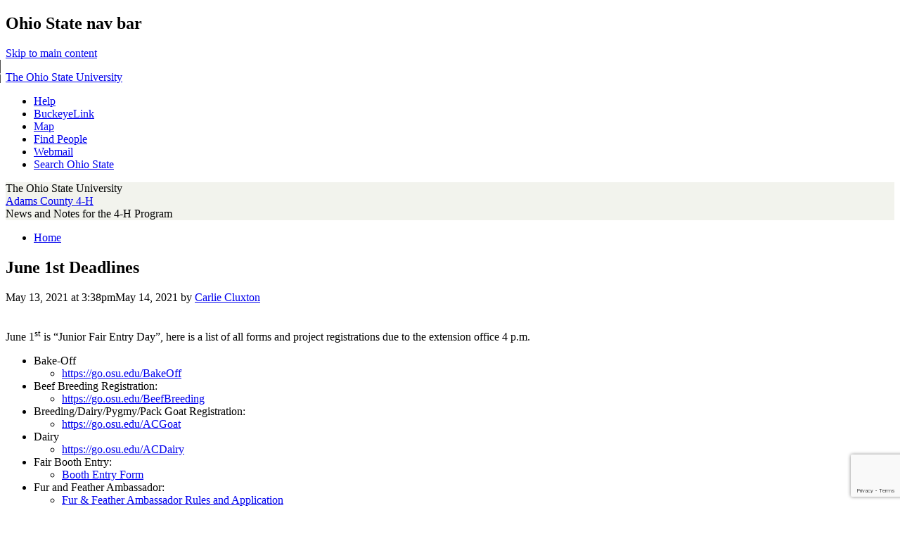

--- FILE ---
content_type: text/html; charset=UTF-8
request_url: https://u.osu.edu/adamscounty4h/2021/05/13/june-1st-deadlines/
body_size: 15713
content:
<!DOCTYPE html>
<!--[if lt IE 7 ]><html class="ie ie6" lang="en-US"> <![endif]-->
<!--[if IE 7 ]><html class="ie ie7" lang="en-US"> <![endif]-->
<!--[if IE 8 ]><html class="ie ie8" lang="en-US"> <![endif]-->
<!--[if (gte IE 9)|!(IE)]><!--><html lang="en-US"><!--<![endif]-->
<head>
<meta charset="UTF-8" />
<meta name="viewport" content="width=device-width, initial-scale=1">
<title>June 1st Deadlines | Adams County 4-H</title>
<link rel="profile" href="http://gmpg.org/xfn/11" />
<link rel="pingback" href="https://u.osu.edu/adamscounty4h/xmlrpc.php" />
<link href="//maxcdn.bootstrapcdn.com/font-awesome/4.2.0/css/font-awesome.min.css" rel="stylesheet">
<!-- favicons -->
<link rel="shortcut icon" href="https://u.osu.edu/adamscounty4h/wp-content/themes/osu/assets/osu_navbar/images/favicon.ico">
<link rel="apple-touch-icon" href="https://u.osu.edu/adamscounty4h/wp-content/themes/osu/assets/osu_navbar/images/apple-touch-icon.png">
 	
<meta name='robots' content='max-image-preview:large' />
<link rel='dns-prefetch' href='//www.osu.edu' />
<link rel="alternate" type="application/rss+xml" title="Adams County 4-H &raquo; Feed" href="https://u.osu.edu/adamscounty4h/feed/" />
<link rel="alternate" type="application/rss+xml" title="Adams County 4-H &raquo; Comments Feed" href="https://u.osu.edu/adamscounty4h/comments/feed/" />
<link rel="alternate" type="application/rss+xml" title="Adams County 4-H &raquo; June 1st Deadlines Comments Feed" href="https://u.osu.edu/adamscounty4h/2021/05/13/june-1st-deadlines/feed/" />
<link rel="alternate" title="oEmbed (JSON)" type="application/json+oembed" href="https://u.osu.edu/adamscounty4h/wp-json/oembed/1.0/embed?url=https%3A%2F%2Fu.osu.edu%2Fadamscounty4h%2F2021%2F05%2F13%2Fjune-1st-deadlines%2F" />
<link rel="alternate" title="oEmbed (XML)" type="text/xml+oembed" href="https://u.osu.edu/adamscounty4h/wp-json/oembed/1.0/embed?url=https%3A%2F%2Fu.osu.edu%2Fadamscounty4h%2F2021%2F05%2F13%2Fjune-1st-deadlines%2F&#038;format=xml" />
<style id='wp-img-auto-sizes-contain-inline-css' type='text/css'>
img:is([sizes=auto i],[sizes^="auto," i]){contain-intrinsic-size:3000px 1500px}
/*# sourceURL=wp-img-auto-sizes-contain-inline-css */
</style>
<style id='wp-emoji-styles-inline-css' type='text/css'>

	img.wp-smiley, img.emoji {
		display: inline !important;
		border: none !important;
		box-shadow: none !important;
		height: 1em !important;
		width: 1em !important;
		margin: 0 0.07em !important;
		vertical-align: -0.1em !important;
		background: none !important;
		padding: 0 !important;
	}
/*# sourceURL=wp-emoji-styles-inline-css */
</style>
<style id='wp-block-library-inline-css' type='text/css'>
:root{--wp-block-synced-color:#7a00df;--wp-block-synced-color--rgb:122,0,223;--wp-bound-block-color:var(--wp-block-synced-color);--wp-editor-canvas-background:#ddd;--wp-admin-theme-color:#007cba;--wp-admin-theme-color--rgb:0,124,186;--wp-admin-theme-color-darker-10:#006ba1;--wp-admin-theme-color-darker-10--rgb:0,107,160.5;--wp-admin-theme-color-darker-20:#005a87;--wp-admin-theme-color-darker-20--rgb:0,90,135;--wp-admin-border-width-focus:2px}@media (min-resolution:192dpi){:root{--wp-admin-border-width-focus:1.5px}}.wp-element-button{cursor:pointer}:root .has-very-light-gray-background-color{background-color:#eee}:root .has-very-dark-gray-background-color{background-color:#313131}:root .has-very-light-gray-color{color:#eee}:root .has-very-dark-gray-color{color:#313131}:root .has-vivid-green-cyan-to-vivid-cyan-blue-gradient-background{background:linear-gradient(135deg,#00d084,#0693e3)}:root .has-purple-crush-gradient-background{background:linear-gradient(135deg,#34e2e4,#4721fb 50%,#ab1dfe)}:root .has-hazy-dawn-gradient-background{background:linear-gradient(135deg,#faaca8,#dad0ec)}:root .has-subdued-olive-gradient-background{background:linear-gradient(135deg,#fafae1,#67a671)}:root .has-atomic-cream-gradient-background{background:linear-gradient(135deg,#fdd79a,#004a59)}:root .has-nightshade-gradient-background{background:linear-gradient(135deg,#330968,#31cdcf)}:root .has-midnight-gradient-background{background:linear-gradient(135deg,#020381,#2874fc)}:root{--wp--preset--font-size--normal:16px;--wp--preset--font-size--huge:42px}.has-regular-font-size{font-size:1em}.has-larger-font-size{font-size:2.625em}.has-normal-font-size{font-size:var(--wp--preset--font-size--normal)}.has-huge-font-size{font-size:var(--wp--preset--font-size--huge)}.has-text-align-center{text-align:center}.has-text-align-left{text-align:left}.has-text-align-right{text-align:right}.has-fit-text{white-space:nowrap!important}#end-resizable-editor-section{display:none}.aligncenter{clear:both}.items-justified-left{justify-content:flex-start}.items-justified-center{justify-content:center}.items-justified-right{justify-content:flex-end}.items-justified-space-between{justify-content:space-between}.screen-reader-text{border:0;clip-path:inset(50%);height:1px;margin:-1px;overflow:hidden;padding:0;position:absolute;width:1px;word-wrap:normal!important}.screen-reader-text:focus{background-color:#ddd;clip-path:none;color:#444;display:block;font-size:1em;height:auto;left:5px;line-height:normal;padding:15px 23px 14px;text-decoration:none;top:5px;width:auto;z-index:100000}html :where(.has-border-color){border-style:solid}html :where([style*=border-top-color]){border-top-style:solid}html :where([style*=border-right-color]){border-right-style:solid}html :where([style*=border-bottom-color]){border-bottom-style:solid}html :where([style*=border-left-color]){border-left-style:solid}html :where([style*=border-width]){border-style:solid}html :where([style*=border-top-width]){border-top-style:solid}html :where([style*=border-right-width]){border-right-style:solid}html :where([style*=border-bottom-width]){border-bottom-style:solid}html :where([style*=border-left-width]){border-left-style:solid}html :where(img[class*=wp-image-]){height:auto;max-width:100%}:where(figure){margin:0 0 1em}html :where(.is-position-sticky){--wp-admin--admin-bar--position-offset:var(--wp-admin--admin-bar--height,0px)}@media screen and (max-width:600px){html :where(.is-position-sticky){--wp-admin--admin-bar--position-offset:0px}}

/*# sourceURL=wp-block-library-inline-css */
</style><style id='global-styles-inline-css' type='text/css'>
:root{--wp--preset--aspect-ratio--square: 1;--wp--preset--aspect-ratio--4-3: 4/3;--wp--preset--aspect-ratio--3-4: 3/4;--wp--preset--aspect-ratio--3-2: 3/2;--wp--preset--aspect-ratio--2-3: 2/3;--wp--preset--aspect-ratio--16-9: 16/9;--wp--preset--aspect-ratio--9-16: 9/16;--wp--preset--color--black: #000000;--wp--preset--color--cyan-bluish-gray: #abb8c3;--wp--preset--color--white: #ffffff;--wp--preset--color--pale-pink: #f78da7;--wp--preset--color--vivid-red: #cf2e2e;--wp--preset--color--luminous-vivid-orange: #ff6900;--wp--preset--color--luminous-vivid-amber: #fcb900;--wp--preset--color--light-green-cyan: #7bdcb5;--wp--preset--color--vivid-green-cyan: #00d084;--wp--preset--color--pale-cyan-blue: #8ed1fc;--wp--preset--color--vivid-cyan-blue: #0693e3;--wp--preset--color--vivid-purple: #9b51e0;--wp--preset--gradient--vivid-cyan-blue-to-vivid-purple: linear-gradient(135deg,rgb(6,147,227) 0%,rgb(155,81,224) 100%);--wp--preset--gradient--light-green-cyan-to-vivid-green-cyan: linear-gradient(135deg,rgb(122,220,180) 0%,rgb(0,208,130) 100%);--wp--preset--gradient--luminous-vivid-amber-to-luminous-vivid-orange: linear-gradient(135deg,rgb(252,185,0) 0%,rgb(255,105,0) 100%);--wp--preset--gradient--luminous-vivid-orange-to-vivid-red: linear-gradient(135deg,rgb(255,105,0) 0%,rgb(207,46,46) 100%);--wp--preset--gradient--very-light-gray-to-cyan-bluish-gray: linear-gradient(135deg,rgb(238,238,238) 0%,rgb(169,184,195) 100%);--wp--preset--gradient--cool-to-warm-spectrum: linear-gradient(135deg,rgb(74,234,220) 0%,rgb(151,120,209) 20%,rgb(207,42,186) 40%,rgb(238,44,130) 60%,rgb(251,105,98) 80%,rgb(254,248,76) 100%);--wp--preset--gradient--blush-light-purple: linear-gradient(135deg,rgb(255,206,236) 0%,rgb(152,150,240) 100%);--wp--preset--gradient--blush-bordeaux: linear-gradient(135deg,rgb(254,205,165) 0%,rgb(254,45,45) 50%,rgb(107,0,62) 100%);--wp--preset--gradient--luminous-dusk: linear-gradient(135deg,rgb(255,203,112) 0%,rgb(199,81,192) 50%,rgb(65,88,208) 100%);--wp--preset--gradient--pale-ocean: linear-gradient(135deg,rgb(255,245,203) 0%,rgb(182,227,212) 50%,rgb(51,167,181) 100%);--wp--preset--gradient--electric-grass: linear-gradient(135deg,rgb(202,248,128) 0%,rgb(113,206,126) 100%);--wp--preset--gradient--midnight: linear-gradient(135deg,rgb(2,3,129) 0%,rgb(40,116,252) 100%);--wp--preset--font-size--small: 13px;--wp--preset--font-size--medium: 20px;--wp--preset--font-size--large: 36px;--wp--preset--font-size--x-large: 42px;--wp--preset--spacing--20: 0.44rem;--wp--preset--spacing--30: 0.67rem;--wp--preset--spacing--40: 1rem;--wp--preset--spacing--50: 1.5rem;--wp--preset--spacing--60: 2.25rem;--wp--preset--spacing--70: 3.38rem;--wp--preset--spacing--80: 5.06rem;--wp--preset--shadow--natural: 6px 6px 9px rgba(0, 0, 0, 0.2);--wp--preset--shadow--deep: 12px 12px 50px rgba(0, 0, 0, 0.4);--wp--preset--shadow--sharp: 6px 6px 0px rgba(0, 0, 0, 0.2);--wp--preset--shadow--outlined: 6px 6px 0px -3px rgb(255, 255, 255), 6px 6px rgb(0, 0, 0);--wp--preset--shadow--crisp: 6px 6px 0px rgb(0, 0, 0);}:where(.is-layout-flex){gap: 0.5em;}:where(.is-layout-grid){gap: 0.5em;}body .is-layout-flex{display: flex;}.is-layout-flex{flex-wrap: wrap;align-items: center;}.is-layout-flex > :is(*, div){margin: 0;}body .is-layout-grid{display: grid;}.is-layout-grid > :is(*, div){margin: 0;}:where(.wp-block-columns.is-layout-flex){gap: 2em;}:where(.wp-block-columns.is-layout-grid){gap: 2em;}:where(.wp-block-post-template.is-layout-flex){gap: 1.25em;}:where(.wp-block-post-template.is-layout-grid){gap: 1.25em;}.has-black-color{color: var(--wp--preset--color--black) !important;}.has-cyan-bluish-gray-color{color: var(--wp--preset--color--cyan-bluish-gray) !important;}.has-white-color{color: var(--wp--preset--color--white) !important;}.has-pale-pink-color{color: var(--wp--preset--color--pale-pink) !important;}.has-vivid-red-color{color: var(--wp--preset--color--vivid-red) !important;}.has-luminous-vivid-orange-color{color: var(--wp--preset--color--luminous-vivid-orange) !important;}.has-luminous-vivid-amber-color{color: var(--wp--preset--color--luminous-vivid-amber) !important;}.has-light-green-cyan-color{color: var(--wp--preset--color--light-green-cyan) !important;}.has-vivid-green-cyan-color{color: var(--wp--preset--color--vivid-green-cyan) !important;}.has-pale-cyan-blue-color{color: var(--wp--preset--color--pale-cyan-blue) !important;}.has-vivid-cyan-blue-color{color: var(--wp--preset--color--vivid-cyan-blue) !important;}.has-vivid-purple-color{color: var(--wp--preset--color--vivid-purple) !important;}.has-black-background-color{background-color: var(--wp--preset--color--black) !important;}.has-cyan-bluish-gray-background-color{background-color: var(--wp--preset--color--cyan-bluish-gray) !important;}.has-white-background-color{background-color: var(--wp--preset--color--white) !important;}.has-pale-pink-background-color{background-color: var(--wp--preset--color--pale-pink) !important;}.has-vivid-red-background-color{background-color: var(--wp--preset--color--vivid-red) !important;}.has-luminous-vivid-orange-background-color{background-color: var(--wp--preset--color--luminous-vivid-orange) !important;}.has-luminous-vivid-amber-background-color{background-color: var(--wp--preset--color--luminous-vivid-amber) !important;}.has-light-green-cyan-background-color{background-color: var(--wp--preset--color--light-green-cyan) !important;}.has-vivid-green-cyan-background-color{background-color: var(--wp--preset--color--vivid-green-cyan) !important;}.has-pale-cyan-blue-background-color{background-color: var(--wp--preset--color--pale-cyan-blue) !important;}.has-vivid-cyan-blue-background-color{background-color: var(--wp--preset--color--vivid-cyan-blue) !important;}.has-vivid-purple-background-color{background-color: var(--wp--preset--color--vivid-purple) !important;}.has-black-border-color{border-color: var(--wp--preset--color--black) !important;}.has-cyan-bluish-gray-border-color{border-color: var(--wp--preset--color--cyan-bluish-gray) !important;}.has-white-border-color{border-color: var(--wp--preset--color--white) !important;}.has-pale-pink-border-color{border-color: var(--wp--preset--color--pale-pink) !important;}.has-vivid-red-border-color{border-color: var(--wp--preset--color--vivid-red) !important;}.has-luminous-vivid-orange-border-color{border-color: var(--wp--preset--color--luminous-vivid-orange) !important;}.has-luminous-vivid-amber-border-color{border-color: var(--wp--preset--color--luminous-vivid-amber) !important;}.has-light-green-cyan-border-color{border-color: var(--wp--preset--color--light-green-cyan) !important;}.has-vivid-green-cyan-border-color{border-color: var(--wp--preset--color--vivid-green-cyan) !important;}.has-pale-cyan-blue-border-color{border-color: var(--wp--preset--color--pale-cyan-blue) !important;}.has-vivid-cyan-blue-border-color{border-color: var(--wp--preset--color--vivid-cyan-blue) !important;}.has-vivid-purple-border-color{border-color: var(--wp--preset--color--vivid-purple) !important;}.has-vivid-cyan-blue-to-vivid-purple-gradient-background{background: var(--wp--preset--gradient--vivid-cyan-blue-to-vivid-purple) !important;}.has-light-green-cyan-to-vivid-green-cyan-gradient-background{background: var(--wp--preset--gradient--light-green-cyan-to-vivid-green-cyan) !important;}.has-luminous-vivid-amber-to-luminous-vivid-orange-gradient-background{background: var(--wp--preset--gradient--luminous-vivid-amber-to-luminous-vivid-orange) !important;}.has-luminous-vivid-orange-to-vivid-red-gradient-background{background: var(--wp--preset--gradient--luminous-vivid-orange-to-vivid-red) !important;}.has-very-light-gray-to-cyan-bluish-gray-gradient-background{background: var(--wp--preset--gradient--very-light-gray-to-cyan-bluish-gray) !important;}.has-cool-to-warm-spectrum-gradient-background{background: var(--wp--preset--gradient--cool-to-warm-spectrum) !important;}.has-blush-light-purple-gradient-background{background: var(--wp--preset--gradient--blush-light-purple) !important;}.has-blush-bordeaux-gradient-background{background: var(--wp--preset--gradient--blush-bordeaux) !important;}.has-luminous-dusk-gradient-background{background: var(--wp--preset--gradient--luminous-dusk) !important;}.has-pale-ocean-gradient-background{background: var(--wp--preset--gradient--pale-ocean) !important;}.has-electric-grass-gradient-background{background: var(--wp--preset--gradient--electric-grass) !important;}.has-midnight-gradient-background{background: var(--wp--preset--gradient--midnight) !important;}.has-small-font-size{font-size: var(--wp--preset--font-size--small) !important;}.has-medium-font-size{font-size: var(--wp--preset--font-size--medium) !important;}.has-large-font-size{font-size: var(--wp--preset--font-size--large) !important;}.has-x-large-font-size{font-size: var(--wp--preset--font-size--x-large) !important;}
/*# sourceURL=global-styles-inline-css */
</style>

<style id='classic-theme-styles-inline-css' type='text/css'>
/*! This file is auto-generated */
.wp-block-button__link{color:#fff;background-color:#32373c;border-radius:9999px;box-shadow:none;text-decoration:none;padding:calc(.667em + 2px) calc(1.333em + 2px);font-size:1.125em}.wp-block-file__button{background:#32373c;color:#fff;text-decoration:none}
/*# sourceURL=/wp-includes/css/classic-themes.min.css */
</style>
<link rel='stylesheet' id='lean-captcha-css-css' href='https://u.osu.edu/adamscounty4h/wp-content/mu-plugins/lean-captcha/css/lean-captcha.css?ver=1' type='text/css' media='all' />
<link rel='stylesheet' id='blog_listing_pager-css' href='https://u.osu.edu/adamscounty4h/wp-content/plugins/u-osu-blog-listing/includes/styles/blog-listing-styles.css?ver=6.9' type='text/css' media='all' />
<link rel='stylesheet' id='osu-style-css' href='https://u.osu.edu/adamscounty4h/wp-content/themes/osu-1/style.css?ver=6.9' type='text/css' media='all' />
<link rel='stylesheet' id='osu-a11y-navbar-css' href='https://u.osu.edu/adamscounty4h/wp-content/themes/osu/assets/a11y-navbar/css/a11y-navbar.styles.css?ver=6.9' type='text/css' media='all' />
<link rel='stylesheet' id='osu-webfonts-css' href='//www.osu.edu/assets/fonts/extended/webfonts.css?ver=6.9' type='text/css' media='all' />
<link rel='stylesheet' id='osu-navbar-css' href='https://u.osu.edu/adamscounty4h/wp-content/themes/osu/assets/osu_navbar/css/osu_navbar-resp-white.css?ver=6.9' type='text/css' media='all' />
<link rel='stylesheet' id='osu-global-css' href='https://u.osu.edu/adamscounty4h/wp-content/themes/osu/assets/css/global.css?ver=1725559965' type='text/css' media='all' />
<link rel='stylesheet' id='osu-responsive-css' href='https://u.osu.edu/adamscounty4h/wp-content/themes/osu/assets/css/responsive.css?ver=6.9' type='text/css' media='all' />
<link rel='stylesheet' id='osu-1-layout-css' href='https://u.osu.edu/adamscounty4h/wp-content/themes/osu/layouts/sidebar-content.css?ver=6.9' type='text/css' media='all' />
<link rel='stylesheet' id='osu-1-global-css' href='https://u.osu.edu/adamscounty4h/wp-content/themes/osu-1/assets/css/global.css?ver=6.9' type='text/css' media='all' />
<link rel='stylesheet' id='osu-1-responsive-css' href='https://u.osu.edu/adamscounty4h/wp-content/themes/osu-1/assets/css/responsive.css?ver=6.9' type='text/css' media='all' />
<script type="text/javascript" id="jquery-core-js-extra">
/* <![CDATA[ */
var msreader_featured_posts = {"saving":"Saving...","post_featured":"This post is featured","feature":"Feature","unfeature":"Unfeature"};
//# sourceURL=jquery-core-js-extra
/* ]]> */
</script>
<script type="text/javascript" src="https://u.osu.edu/adamscounty4h/wp-includes/js/jquery/jquery.min.js?ver=3.7.1" id="jquery-core-js"></script>
<script type="text/javascript" src="https://u.osu.edu/adamscounty4h/wp-includes/js/jquery/jquery-migrate.min.js?ver=3.4.1" id="jquery-migrate-js"></script>
<script type="text/javascript" id="jquery-js-after">
/* <![CDATA[ */
var ajaxurl = 'https://u.osu.edu/adamscounty4h/wp-admin/admin-ajax.php';
//# sourceURL=jquery-js-after
/* ]]> */
</script>
<script type="text/javascript" src="https://u.osu.edu/adamscounty4h/wp-content/themes/osu/assets/a11y-navbar/dist/hoverintent.min.js?ver=6.9" id="osu-a11y-navbar-hoverintent-js"></script>
<script type="text/javascript" src="https://u.osu.edu/adamscounty4h/wp-content/themes/osu/assets/a11y-navbar/dist/polyfill.min.js?ver=6.9" id="osu-a11y-navbar-polyfill-js"></script>
<script type="text/javascript" src="https://u.osu.edu/adamscounty4h/wp-content/themes/osu/assets/a11y-navbar/dist/a11yNavbar.min.js?ver=6.9" id="osu-a11y-navbar-js"></script>
<script type="text/javascript" id="beehive-gtm-network-frontend-header-js-after">
/* <![CDATA[ */
var dataLayer = [];
(function(w,d,s,l,i){w[l]=w[l]||[];w[l].push({'gtm.start':
			new Date().getTime(),event:'gtm.js'});var f=d.getElementsByTagName(s)[0],
			j=d.createElement(s),dl=l!='dataLayer'?'&l='+l:'';j.async=true;j.src=
			'https://www.googletagmanager.com/gtm.js?id='+i+dl;f.parentNode.insertBefore(j,f);
			})(window,document,'script','dataLayer','GTM-P8MKDW6');
//# sourceURL=beehive-gtm-network-frontend-header-js-after
/* ]]> */
</script>
<script type="text/javascript" src="https://u.osu.edu/adamscounty4h/wp-content/themes/osu-1/assets/js/osu-1.js?ver=6.9" id="osu-1-general-js"></script>
<link rel="https://api.w.org/" href="https://u.osu.edu/adamscounty4h/wp-json/" /><link rel="alternate" title="JSON" type="application/json" href="https://u.osu.edu/adamscounty4h/wp-json/wp/v2/posts/503" /><link rel="EditURI" type="application/rsd+xml" title="RSD" href="https://u.osu.edu/adamscounty4h/xmlrpc.php?rsd" />
<meta name="generator" content="u.osu.edu 6.9 - http://u.osu.edu/" />
<link rel="canonical" href="https://u.osu.edu/adamscounty4h/2021/05/13/june-1st-deadlines/" />
<link rel='shortlink' href='https://u.osu.edu/adamscounty4h/?p=503' />

        <script type="text/javascript">
            var jQueryMigrateHelperHasSentDowngrade = false;

			window.onerror = function( msg, url, line, col, error ) {
				// Break out early, do not processing if a downgrade reqeust was already sent.
				if ( jQueryMigrateHelperHasSentDowngrade ) {
					return true;
                }

				var xhr = new XMLHttpRequest();
				var nonce = 'b7287a7c2a';
				var jQueryFunctions = [
					'andSelf',
					'browser',
					'live',
					'boxModel',
					'support.boxModel',
					'size',
					'swap',
					'clean',
					'sub',
                ];
				var match_pattern = /\)\.(.+?) is not a function/;
                var erroredFunction = msg.match( match_pattern );

                // If there was no matching functions, do not try to downgrade.
                if ( null === erroredFunction || typeof erroredFunction !== 'object' || typeof erroredFunction[1] === "undefined" || -1 === jQueryFunctions.indexOf( erroredFunction[1] ) ) {
                    return true;
                }

                // Set that we've now attempted a downgrade request.
                jQueryMigrateHelperHasSentDowngrade = true;

				xhr.open( 'POST', 'https://u.osu.edu/adamscounty4h/wp-admin/admin-ajax.php' );
				xhr.setRequestHeader( 'Content-Type', 'application/x-www-form-urlencoded' );
				xhr.onload = function () {
					var response,
                        reload = false;

					if ( 200 === xhr.status ) {
                        try {
                        	response = JSON.parse( xhr.response );

                        	reload = response.data.reload;
                        } catch ( e ) {
                        	reload = false;
                        }
                    }

					// Automatically reload the page if a deprecation caused an automatic downgrade, ensure visitors get the best possible experience.
					if ( reload ) {
						location.reload();
                    }
				};

				xhr.send( encodeURI( 'action=jquery-migrate-downgrade-version&_wpnonce=' + nonce ) );

				// Suppress error alerts in older browsers
				return true;
			}
        </script>

			<style type="text/css">
		header#masthead,
		h3.widget-title,
		aside.widget_calendar caption,
		#commentform input#submit,
		.full-menu .sf-menu ul,
		nav.navigation-main .sf-menu ul li,
		.full-menu .sf-menu ul a,
		#bbpress-forums li.bbp-header,
		#bbpress-forums li.bbp-footer,
		button, html input[type="button"], 
		input[type="reset"], 
		input[type="submit"],
		#page .quicktags-toolbar, 
		#page .wp_themeSkin tr.mceFirst td.mceToolbar,
		nav.a11y-navbar ul[role="menu"] ul[role="menu"] li
		{
			background-color: #F2F3ED;
		}
		.entry-content blockquote,
		.entry-summary blockquote,
		#bbpress-forums ul.bbp-lead-topic, 
		#bbpress-forums ul.bbp-topics, 
		#bbpress-forums ul.bbp-forums, 
		#bbpress-forums ul.bbp-replies, 
		#bbpress-forums ul.bbp-search-results,
		#bbpress-forums fieldset.bbp-form
		{
			border-color: #F2F3ED;
		}
				nav.a11y-navbar ul.a11y-navbar-menubar.a11y-navbar-orientation-vertical a[role="menuitem"][aria-haspopup="true"]::after
		{
			border-left-color: #DCDDD6;
		}
							</style>
					<!-- Google Analytics tracking code output by Beehive Analytics Pro -->
						<script async src="https://www.googletagmanager.com/gtag/js?id=G-9X32NE8YCL&l=beehiveDataLayer"></script>
		<script>
						window.beehiveDataLayer = window.beehiveDataLayer || [];
			function gaplusu() {beehiveDataLayer.push(arguments);}
			gaplusu('js', new Date())
						gaplusu('config', 'G-9X32NE8YCL', {
				'anonymize_ip': false,
				'allow_google_signals': false,
			})
					</script>
		<style type="text/css">.recentcomments a{display:inline !important;padding:0 !important;margin:0 !important;}</style><style type="text/css">
/* <![CDATA[ */
img.latex { vertical-align: middle; border: none; }
/* ]]> */
</style>
<link rel="icon" href="https://bpb-us-w2.wpmucdn.com/u.osu.edu/dist/5/60882/files/2019/03/cropped-4-HLogoclear-v6fihq-32x32.jpg" sizes="32x32" />
<link rel="icon" href="https://bpb-us-w2.wpmucdn.com/u.osu.edu/dist/5/60882/files/2019/03/cropped-4-HLogoclear-v6fihq-192x192.jpg" sizes="192x192" />
<link rel="apple-touch-icon" href="https://bpb-us-w2.wpmucdn.com/u.osu.edu/dist/5/60882/files/2019/03/cropped-4-HLogoclear-v6fihq-180x180.jpg" />
<meta name="msapplication-TileImage" content="https://bpb-us-w2.wpmucdn.com/u.osu.edu/dist/5/60882/files/2019/03/cropped-4-HLogoclear-v6fihq-270x270.jpg" />

<!-- html5shiv (http://code.google.com/p/html5shiv/) -->
<!--[if lt IE 9]>
<script src="https://u.osu.edu/adamscounty4h/wp-content/themes/osu/assets/js/html5shiv.js"></script>
<script src="https://u.osu.edu/adamscounty4h/wp-content/themes/osu/assets/js/html5shiv-printshiv.js"></script>
<link rel="stylesheet" href="https://u.osu.edu/adamscounty4h/wp-content/themes/osu-1/assets/css/ie.css" type="text/css" media="all" />
<![endif]-->
<link rel='stylesheet' id='follow-button-styles-css' href='https://u.osu.edu/adamscounty4h/wp-content/plugins/subscribe-by-email/subscribe-by-email/assets//css/follow-button.css?ver=3' type='text/css' media='all' />
</head>

<body class="wp-singular post-template-default single single-post postid-503 single-format-standard wp-theme-osu wp-child-theme-osu-1 group-blog">
<div role="navigation" id="osu_navbar" aria-labelledby="osu_navbar_heading">
    
    <h2 id="osu_navbar_heading" class="osu-semantic">Ohio State nav bar</h2>
	<a href="#content" id="skip" class="osu-semantic">Skip to main content</a>
	
	<div class="container">
    	<div class="univ_info">
    		<p class="univ_name"><a href="http://osu.edu" title="The Ohio State University">The Ohio State University</a></p>
    	</div><!-- /univ_info -->
    	<div class="univ_links">
    		<div class="links">
    			<ul>
    				<li><a href="http://www.osu.edu/help.php" class="help">Help</a></li>
    				<li><a href="http://buckeyelink.osu.edu/" class="buckeyelink" >BuckeyeLink</a></li>
    				<li><a href="http://www.osu.edu/map/" class="map">Map</a></li>
    				<li><a href="http://www.osu.edu/findpeople.php" class="findpeople">Find People</a></li>
    				<li><a href="https://email.osu.edu/" class="webmail">Webmail</a></li> 
    				<li><a href="http://www.osu.edu/search/" class="search">Search Ohio State</a></li>
    			</ul>
    		</div><!-- /links -->
    	</div><!-- /univ_links -->
    </div><!-- /container -->

</div><!-- /osu_navbar -->
<div id="page" class="hfeed site">
		<header id="masthead" class="site-header" role="banner">
		<div class="site-branding osu-brand-style-vertical osu-brand-default">
      <div class="osu-brand-text">The Ohio State University</div>			<div class="site-title"><a href="https://u.osu.edu/adamscounty4h/" title="Adams County 4-H" rel="home">Adams County 4-H</a></div>
			<div class="site-description">News and Notes for the 4-H Program</div>
		</div>

	</header><!-- #masthead -->

	<div id="main" class="site-main">
    <nav id="site-navigation" class="navigation-main" role="navigation">
    <div class="menu"><ul>
<li ><a href="https://u.osu.edu/adamscounty4h/">Home</a></li></ul></div>
    </nav><!-- #site-navigation -->

	<div id="primary" class="content-area">
		<div id="content" class="site-content" role="main">

		
			
<article id="post-503" class="post-503 post type-post status-publish format-standard has-post-thumbnail hentry category-career-development category-fair category-livestock category-non-livestock category-small-animal">
	<header class="entry-header">
		<h1 role="heading" aria-level="1" class="entry-title">June 1st Deadlines</h1>

		<div class="entry-meta">
			<time class="entry-date published" datetime="2021-05-13T15:38:30-04:00">May 13, 2021 at 3:38pm</time><time class="updated" datetime="2021-05-14T09:41:34-04:00">May 14, 2021</time>  by <span class="author vcard"><a class="url fn n" href="https://u.osu.edu/adamscounty4h/author/cluxton-18/" title="View all posts by Carlie Cluxton" rel="author">Carlie Cluxton</a></span>		</div><!-- .entry-meta -->
	</header><!-- .entry-header -->

	<div class="entry-content">
		<img width="225" height="225" src="https://u.osu.edu/adamscounty4h/files/2021/05/clock-ticking.jpg" class="attachment-large size-large wp-post-image" alt="" decoding="async" fetchpriority="high" srcset="https://u.osu.edu/adamscounty4h/files/2021/05/clock-ticking.jpg 225w, https://u.osu.edu/adamscounty4h/files/2021/05/clock-ticking-150x150.jpg 150w" sizes="(max-width: 225px) 100vw, 225px" />		<p>June 1<sup>st</sup> is &#8220;Junior Fair Entry Day&#8221;, here is a list of all forms and project registrations due to the extension office 4 p.m.</p>
<ul>
<li>Bake-Off
<ul>
<li><a href="https://go.osu.edu/BakeOff">https://go.osu.edu/BakeOff</a></li>
</ul>
</li>
<li>Beef Breeding Registration:
<ul>
<li><a href="https://go.osu.edu/BeefBreeding">https://go.osu.edu/BeefBreeding</a></li>
</ul>
</li>
<li>Breeding/Dairy/Pygmy/Pack Goat Registration:
<ul>
<li><a href="https://go.osu.edu/ACGoat">https://go.osu.edu/ACGoat</a></li>
</ul>
</li>
<li>Dairy
<ul>
<li><a href="https://go.osu.edu/ACDairy">https://go.osu.edu/ACDairy</a></li>
</ul>
</li>
<li>Fair Booth Entry:
<ul>
<li><a href="https://adams.osu.edu/sites/adams/files/imce/4-H/Police_and_Forms/Booth-Parade%20Entry%20Form%202020.pdf">Booth Entry Form</a></li>
</ul>
</li>
<li>Fur and Feather Ambassador:
<ul>
<li><a href="https://adams.osu.edu/sites/adams/files/imce/4-H/Police_and_Forms/Fur%20%20Feather%20Ambassador%20Application.pdf">Fur &amp; Feather Ambassador Rules and Application</a></li>
</ul>
</li>
<li>Poultry (Fancy &amp; Production) Registration:
<ul>
<li><a href="https://go.osu.edu/ACPoultry">https://go.osu.edu/ACPoultry</a></li>
</ul>
</li>
<li>Rabbit Breeding Registration:
<ul>
<li><a href="https://go.osu.edu/BreedingRabbit">https://go.osu.edu/BreedingRabbit</a></li>
</ul>
</li>
<li>Sheep Breeding Registration:
<ul>
<li><a href="https://go.osu.edu/BreedingSheep">https://go.osu.edu/BreedingSheep</a></li>
</ul>
</li>
<li>Swine Breeding Registration:
<ul>
<li><a href="https://go.osu.edu/BreedingSwine">https://go.osu.edu/BreedingSwine</a></li>
</ul>
</li>
</ul>
<p>Make sure if these projects apply to you or your club members that they get these items turned in. Again the deadline is <strong>June 1<sup>st</sup>, by 4 p.m.</strong></p>
			</div><!-- .entry-content -->

	<footer class="entry-meta">
				<span class="cat-links">
			Posted in <a href="https://u.osu.edu/adamscounty4h/category/career-development/" rel="category tag">Career Development</a>, <a href="https://u.osu.edu/adamscounty4h/category/fair/" rel="category tag">Fair</a>, <a href="https://u.osu.edu/adamscounty4h/category/livestock/" rel="category tag">Livestock</a>, <a href="https://u.osu.edu/adamscounty4h/category/non-livestock/" rel="category tag">Non-livestock</a>, <a href="https://u.osu.edu/adamscounty4h/category/small-animal/" rel="category tag">Small Animal</a>		</span>
		
			
		<span class="permalink">
			Bookmark the <a href="https://u.osu.edu/adamscounty4h/2021/05/13/june-1st-deadlines/" title="Permalink to June 1st Deadlines" rel="bookmark">permalink</a>.		</span>

			</footer><!-- .entry-meta -->
</article><!-- #post-## -->

				<nav role="navigation" id="nav-below" class="navigation-post">
		<h1 class="screen-reader-text">Post navigation</h1>

	
		<div class="nav-previous"><a href="https://u.osu.edu/adamscounty4h/2021/05/13/4-h-camp-scholarships-due-friday-may-14/" rel="prev"><span class="meta-nav">&larr;</span> 4-H Camp Scholarships Due Friday, May 14</a></div>		<div class="nav-next"><a href="https://u.osu.edu/adamscounty4h/2021/05/13/top-five-reasons-to-apply-for-fair-royalty/" rel="next">Top Five Reasons to Apply for Fair Royalty <span class="meta-nav">&rarr;</span></a></div>
	
	</nav><!-- #nav-below -->
	
			
	<div id="comments" class="comments-area">

	
	
	
		<div id="respond" class="comment-respond">
		<h3 id="reply-title" class="comment-reply-title">Leave a Reply <small><a rel="nofollow" id="cancel-comment-reply-link" href="/adamscounty4h/2021/05/13/june-1st-deadlines/#respond" style="display:none;">Cancel reply</a></small></h3><form action="https://u.osu.edu/adamscounty4h/wp-comments-post.php" method="post" id="commentform" class="comment-form"><p class="comment-notes"><span id="email-notes">Your email address will not be published.</span> <span class="required-field-message">Required fields are marked <span class="required">*</span></span></p><p class="comment-form-comment"><label for="comment">Comment <span class="required">*</span></label> <textarea id="comment" name="comment" cols="45" rows="8" maxlength="65525" required="required"></textarea></p><p class="comment-form-author"><label for="author">Name <span class="required">*</span></label> <input id="author" name="author" type="text" value="" size="30" maxlength="245" autocomplete="name" required="required" /></p>
<p class="comment-form-email"><label for="email">Email <span class="required">*</span></label> <input id="email" name="email" type="text" value="" size="30" maxlength="100" aria-describedby="email-notes" autocomplete="email" required="required" /></p>
<p class="comment-form-cookies-consent"><input id="wp-comment-cookies-consent" name="wp-comment-cookies-consent" type="checkbox" value="yes" /> <label for="wp-comment-cookies-consent">Save my name, email, and website in this browser for the next time I comment.</label></p>
<p class="form-submit"><input name="submit" type="submit" id="submit" class="submit" value="Post Comment" /> <input type='hidden' name='comment_post_ID' value='503' id='comment_post_ID' />
<input type='hidden' name='comment_parent' id='comment_parent' value='0' />
</p><p style="display: none;"><input type="hidden" id="akismet_comment_nonce" name="akismet_comment_nonce" value="70eb2e26e4" /></p><p style="display: none !important;" class="akismet-fields-container" data-prefix="ak_"><label>&#916;<textarea name="ak_hp_textarea" cols="45" rows="8" maxlength="100"></textarea></label><input type="hidden" id="ak_js_1" name="ak_js" value="131"/><script>document.getElementById( "ak_js_1" ).setAttribute( "value", ( new Date() ).getTime() );</script></p></form>	</div><!-- #respond -->
	
</div><!-- #comments -->

		
		</div><!-- #content -->
	</div><!-- #primary -->


	<div id="secondary">
    <div class="widget-area">
				
		<aside id="social-links">
			<h3 role="heading" aria-level="3" class="osu-semantic">Social Media Links</h3><ul class="osu-social-media-links"><li class="rss"><a href="https://u.osu.edu/adamscounty4h/feed/" title="RSS Feed">RSS</a></li><li class="facebook"><a href="http://facebook.com/AdamsCounty4H" title="AdamsCounty4H on Facebook">AdamsCounty4H on Facebook</a></li></ul>		</aside>
		
		<aside id="search-2" class="widget widget_search"><form role="search" method="get" class="search-form" action="https://u.osu.edu/adamscounty4h/">
	<label>
		<span class="screen-reader-text">Search for:</span>
		<input type="search" class="search-field" placeholder="Search this blog&hellip;" value="" name="s" title="Search for:" />
	</label>
	<input type="submit" class="search-submit" value="Search" />
</form>
</aside>
		<aside id="recent-posts-2" class="widget widget_recent_entries">
		<h3 role="heading" aria-level="3" class="widget-title">Recent Posts</h3>
		<ul>
											<li>
					<a href="https://u.osu.edu/adamscounty4h/2026/01/12/adams-county-junior-fair-commercial-swine-program/">Adams County Junior Fair Commercial Swine Program</a>
									</li>
											<li>
					<a href="https://u.osu.edu/adamscounty4h/2026/01/07/cloverbud-winter-fun-day-canceled/">Cloverbud Winter Fun Day &#8211; Canceled</a>
									</li>
											<li>
					<a href="https://u.osu.edu/adamscounty4h/2026/01/07/teen-winter-retreat-at-canters-cave-4-h-camp/">Teen Winter Retreat at Canter&#8217;s Cave 4-H Camp!</a>
									</li>
											<li>
					<a href="https://u.osu.edu/adamscounty4h/2026/01/05/adams-county-junior-leaders-is-back/">Adams County Junior Leaders is Back!</a>
									</li>
											<li>
					<a href="https://u.osu.edu/adamscounty4h/2025/12/22/1270/">Cloverbud Winter Fun Day</a>
									</li>
					</ul>

		</aside><aside id="recent-comments-2" class="widget widget_recent_comments"><h3 role="heading" aria-level="3" class="widget-title">Recent Comments</h3><ul id="recentcomments"><li class="recentcomments"><span class="comment-author-link">Kristy Watters</span> on <a href="https://u.osu.edu/adamscounty4h/2025/06/12/pre-fair-judging-schedule-and-guidelines/#comment-47">Pre Fair Judging Schedule and Guidelines</a></li><li class="recentcomments"><span class="comment-author-link">Angela Nichting</span> on <a href="https://u.osu.edu/adamscounty4h/2025/06/12/pre-fair-judging-schedule-and-guidelines/#comment-46">Pre Fair Judging Schedule and Guidelines</a></li><li class="recentcomments"><span class="comment-author-link">huntaccess</span> on <a href="https://u.osu.edu/adamscounty4h/2020/04/17/adams-county-4-h-frequently-asked-questions/#comment-37">Adams County 4-H Frequently Asked Questions</a></li><li class="recentcomments"><span class="comment-author-link">kiarasmith</span> on <a href="https://u.osu.edu/adamscounty4h/2020/03/31/demonstration-contest-hosted-on-adams-county-4-hs-facebook-page/#comment-36">Demonstration Contest Hosted on Adams County 4-H&#8217;s Facebook Page</a></li><li class="recentcomments"><span class="comment-author-link">jrudavid</span> on <a href="https://u.osu.edu/adamscounty4h/2020/03/31/demonstration-contest-hosted-on-adams-county-4-hs-facebook-page/#comment-35">Demonstration Contest Hosted on Adams County 4-H&#8217;s Facebook Page</a></li></ul></aside><aside id="archives-2" class="widget widget_archive"><h3 role="heading" aria-level="3" class="widget-title">Archives</h3>
			<ul>
					<li><a href='https://u.osu.edu/adamscounty4h/2026/01/'>January 2026</a></li>
	<li><a href='https://u.osu.edu/adamscounty4h/2025/12/'>December 2025</a></li>
	<li><a href='https://u.osu.edu/adamscounty4h/2025/09/'>September 2025</a></li>
	<li><a href='https://u.osu.edu/adamscounty4h/2025/08/'>August 2025</a></li>
	<li><a href='https://u.osu.edu/adamscounty4h/2025/07/'>July 2025</a></li>
	<li><a href='https://u.osu.edu/adamscounty4h/2025/06/'>June 2025</a></li>
	<li><a href='https://u.osu.edu/adamscounty4h/2025/05/'>May 2025</a></li>
	<li><a href='https://u.osu.edu/adamscounty4h/2025/04/'>April 2025</a></li>
	<li><a href='https://u.osu.edu/adamscounty4h/2025/03/'>March 2025</a></li>
	<li><a href='https://u.osu.edu/adamscounty4h/2025/02/'>February 2025</a></li>
	<li><a href='https://u.osu.edu/adamscounty4h/2025/01/'>January 2025</a></li>
	<li><a href='https://u.osu.edu/adamscounty4h/2024/12/'>December 2024</a></li>
	<li><a href='https://u.osu.edu/adamscounty4h/2024/11/'>November 2024</a></li>
	<li><a href='https://u.osu.edu/adamscounty4h/2024/08/'>August 2024</a></li>
	<li><a href='https://u.osu.edu/adamscounty4h/2024/06/'>June 2024</a></li>
	<li><a href='https://u.osu.edu/adamscounty4h/2024/05/'>May 2024</a></li>
	<li><a href='https://u.osu.edu/adamscounty4h/2024/04/'>April 2024</a></li>
	<li><a href='https://u.osu.edu/adamscounty4h/2024/03/'>March 2024</a></li>
	<li><a href='https://u.osu.edu/adamscounty4h/2024/02/'>February 2024</a></li>
	<li><a href='https://u.osu.edu/adamscounty4h/2024/01/'>January 2024</a></li>
	<li><a href='https://u.osu.edu/adamscounty4h/2023/12/'>December 2023</a></li>
	<li><a href='https://u.osu.edu/adamscounty4h/2023/10/'>October 2023</a></li>
	<li><a href='https://u.osu.edu/adamscounty4h/2023/07/'>July 2023</a></li>
	<li><a href='https://u.osu.edu/adamscounty4h/2023/05/'>May 2023</a></li>
	<li><a href='https://u.osu.edu/adamscounty4h/2023/04/'>April 2023</a></li>
	<li><a href='https://u.osu.edu/adamscounty4h/2023/03/'>March 2023</a></li>
	<li><a href='https://u.osu.edu/adamscounty4h/2023/02/'>February 2023</a></li>
	<li><a href='https://u.osu.edu/adamscounty4h/2023/01/'>January 2023</a></li>
	<li><a href='https://u.osu.edu/adamscounty4h/2022/11/'>November 2022</a></li>
	<li><a href='https://u.osu.edu/adamscounty4h/2022/09/'>September 2022</a></li>
	<li><a href='https://u.osu.edu/adamscounty4h/2022/06/'>June 2022</a></li>
	<li><a href='https://u.osu.edu/adamscounty4h/2022/05/'>May 2022</a></li>
	<li><a href='https://u.osu.edu/adamscounty4h/2022/04/'>April 2022</a></li>
	<li><a href='https://u.osu.edu/adamscounty4h/2022/03/'>March 2022</a></li>
	<li><a href='https://u.osu.edu/adamscounty4h/2022/02/'>February 2022</a></li>
	<li><a href='https://u.osu.edu/adamscounty4h/2022/01/'>January 2022</a></li>
	<li><a href='https://u.osu.edu/adamscounty4h/2021/12/'>December 2021</a></li>
	<li><a href='https://u.osu.edu/adamscounty4h/2021/11/'>November 2021</a></li>
	<li><a href='https://u.osu.edu/adamscounty4h/2021/09/'>September 2021</a></li>
	<li><a href='https://u.osu.edu/adamscounty4h/2021/08/'>August 2021</a></li>
	<li><a href='https://u.osu.edu/adamscounty4h/2021/07/'>July 2021</a></li>
	<li><a href='https://u.osu.edu/adamscounty4h/2021/06/'>June 2021</a></li>
	<li><a href='https://u.osu.edu/adamscounty4h/2021/05/'>May 2021</a></li>
	<li><a href='https://u.osu.edu/adamscounty4h/2021/04/'>April 2021</a></li>
	<li><a href='https://u.osu.edu/adamscounty4h/2021/03/'>March 2021</a></li>
	<li><a href='https://u.osu.edu/adamscounty4h/2021/02/'>February 2021</a></li>
	<li><a href='https://u.osu.edu/adamscounty4h/2021/01/'>January 2021</a></li>
	<li><a href='https://u.osu.edu/adamscounty4h/2020/12/'>December 2020</a></li>
	<li><a href='https://u.osu.edu/adamscounty4h/2020/11/'>November 2020</a></li>
	<li><a href='https://u.osu.edu/adamscounty4h/2020/10/'>October 2020</a></li>
	<li><a href='https://u.osu.edu/adamscounty4h/2020/09/'>September 2020</a></li>
	<li><a href='https://u.osu.edu/adamscounty4h/2020/08/'>August 2020</a></li>
	<li><a href='https://u.osu.edu/adamscounty4h/2020/06/'>June 2020</a></li>
	<li><a href='https://u.osu.edu/adamscounty4h/2020/05/'>May 2020</a></li>
	<li><a href='https://u.osu.edu/adamscounty4h/2020/04/'>April 2020</a></li>
	<li><a href='https://u.osu.edu/adamscounty4h/2020/03/'>March 2020</a></li>
	<li><a href='https://u.osu.edu/adamscounty4h/2020/02/'>February 2020</a></li>
	<li><a href='https://u.osu.edu/adamscounty4h/2020/01/'>January 2020</a></li>
	<li><a href='https://u.osu.edu/adamscounty4h/2019/12/'>December 2019</a></li>
	<li><a href='https://u.osu.edu/adamscounty4h/2019/11/'>November 2019</a></li>
	<li><a href='https://u.osu.edu/adamscounty4h/2019/10/'>October 2019</a></li>
	<li><a href='https://u.osu.edu/adamscounty4h/2019/08/'>August 2019</a></li>
	<li><a href='https://u.osu.edu/adamscounty4h/2019/05/'>May 2019</a></li>
	<li><a href='https://u.osu.edu/adamscounty4h/2019/04/'>April 2019</a></li>
	<li><a href='https://u.osu.edu/adamscounty4h/2019/03/'>March 2019</a></li>
			</ul>

			</aside><aside id="categories-2" class="widget widget_categories"><h3 role="heading" aria-level="3" class="widget-title">Categories</h3>
			<ul>
					<li class="cat-item cat-item-10"><a href="https://u.osu.edu/adamscounty4h/category/camp/">Camp</a>
</li>
	<li class="cat-item cat-item-15"><a href="https://u.osu.edu/adamscounty4h/category/career-development/">Career Development</a>
</li>
	<li class="cat-item cat-item-9"><a href="https://u.osu.edu/adamscounty4h/category/cloverbuds/">Cloverbuds</a>
</li>
	<li class="cat-item cat-item-13"><a href="https://u.osu.edu/adamscounty4h/category/community-service/">Community Service</a>
</li>
	<li class="cat-item cat-item-4"><a href="https://u.osu.edu/adamscounty4h/category/fair/">Fair</a>
</li>
	<li class="cat-item cat-item-12"><a href="https://u.osu.edu/adamscounty4h/category/food-nutrition/">Food &amp; Nutrition</a>
</li>
	<li class="cat-item cat-item-8"><a href="https://u.osu.edu/adamscounty4h/category/horse/">Horse</a>
</li>
	<li class="cat-item cat-item-3"><a href="https://u.osu.edu/adamscounty4h/category/livestock/">Livestock</a>
</li>
	<li class="cat-item cat-item-11"><a href="https://u.osu.edu/adamscounty4h/category/non-livestock/">Non-livestock</a>
</li>
	<li class="cat-item cat-item-20"><a href="https://u.osu.edu/adamscounty4h/category/shooting-sports/">Shooting Sports</a>
</li>
	<li class="cat-item cat-item-7"><a href="https://u.osu.edu/adamscounty4h/category/small-animal/">Small Animal</a>
</li>
	<li class="cat-item cat-item-17"><a href="https://u.osu.edu/adamscounty4h/category/spin/">SPIN</a>
</li>
	<li class="cat-item cat-item-14"><a href="https://u.osu.edu/adamscounty4h/category/teen/">Teen</a>
</li>
	<li class="cat-item cat-item-2"><a href="https://u.osu.edu/adamscounty4h/category/uncategorized/teens/">Teens</a>
</li>
	<li class="cat-item cat-item-1"><a href="https://u.osu.edu/adamscounty4h/category/uncategorized/">Uncategorized</a>
</li>
	<li class="cat-item cat-item-16"><a href="https://u.osu.edu/adamscounty4h/category/volunteers/">Volunteers</a>
</li>
			</ul>

			</aside><aside id="meta-2" class="widget widget_meta"><h3 role="heading" aria-level="3" class="widget-title">Meta</h3>			<ul>
						<li><a href="https://u.osu.edu/adamscounty4h/wp-login.php?action=shibboleth">Log in</a></li>
			<li><a href="https://u.osu.edu/adamscounty4h/feed/" title="Syndicate this site using RSS 2.0">Entries <abbr title="Really Simple Syndication">RSS</abbr></a></li>
			<li><a href="https://u.osu.edu/adamscounty4h/comments/feed/" title="The latest comments to all posts in RSS">Comments <abbr title="Really Simple Syndication">RSS</abbr></a></li>
			<li><a href="http://u.osu.edu/" title="Powered by u.osu.edu">u.osu.edu</a></li>
						</ul>
		</aside>    </div>
	</div><!-- #secondary -->

	</div><!-- #main -->

	<footer id="colophon" class="site-footer" role="contentinfo">
		<div class="footer-content">
			<div class="site-info">
				<div class="osu-contact"><span class="osu-contact-name">OSU Extension Adams County</span><div class="osu-street-address"><span class="osu-contact-line_1">215 N. Cross Street</span><span class="osu-contact-line_2">Room 104</span><span class="osu-contact-city-state-zip">West Union, OH 45693</span></div><div class="osu-telecommunication"><span class="osu-contact-phone">Phone: 937-544-2339</span><span class="osu-contact-fax">Fax: 937-544-8125</span><span class="osu-contact-email"><a href="mailto:watters.92@osu.edu">watters.92@osu.edu</a></span></div></div>				<div class="footer-text">
								</div>
			</div><!-- .site-info -->
			<p class="accessibility-notice">If you have a disability and experience difficulty accessing this content, please email <a href="mailto:u@osu.edu">u@osu.edu</a> or call <a href="tel:614-292-5000">614-292-5000</a> for assistance.</p>
			<div class="osu-disclaimer">
			  <p>The content of this site is published by the site owner(s) and is not a statement of advice, opinion, or information pertaining to The Ohio State University. Neither text, nor links to other websites, is reviewed or endorsed by The Ohio State University.</p>
			</div>
		</div><!-- .footer-content -->
	</footer><!-- #colophon -->
</div><!-- #page -->

<script type="speculationrules">
{"prefetch":[{"source":"document","where":{"and":[{"href_matches":"/adamscounty4h/*"},{"not":{"href_matches":["/adamscounty4h/wp-*.php","/adamscounty4h/wp-admin/*","/adamscounty4h/files/*","/adamscounty4h/wp-content/*","/adamscounty4h/wp-content/plugins/*","/adamscounty4h/wp-content/themes/osu-1/*","/adamscounty4h/wp-content/themes/osu/*","/adamscounty4h/*\\?(.+)"]}},{"not":{"selector_matches":"a[rel~=\"nofollow\"]"}},{"not":{"selector_matches":".no-prefetch, .no-prefetch a"}}]},"eagerness":"conservative"}]}
</script>
		<script type="text/javascript" >
			jQuery(document).ready(function($) {

				// Add functionality for when JS is enabled.
				$('.form-elements form').css('display', 'inline-block');
				$('.blogs_per_page_select_box input').remove();
				$('#u_osu_ajax_search_box').click(function(){
					this.value = '';
				});

				$('#blogs_per_page').change(function(event) {
					$(this).submit();
				});
			});

		</script>
		<script type="text/javascript" >
		jQuery(document).ready(function($) {

			// bind keyup and submit events to search function
			$('#u_osu_ajax_search').on('keyup submit', function(event) {
				// only search after 3 characters entered
				if ($('#u_osu_ajax_search_box').val().length >= 3) {
					$('.pager').hide();
					$('#blogs_per_page').hide();
					ajax_search($('#u_osu_ajax_search_box').val());
				}

				return false;
			});

			function ajax_search(search_query) {
				// AJAX Search
				var data = {
					action: 'u_osu_ajax_search',
					query: search_query
				};

				ajaxurl = "https://u.osu.edu/adamscounty4h/wp-admin/admin-ajax.php";
				$.post(ajaxurl, data, function(response, textStatus, xhr) {
					$('table.blog-listing-styled').replaceWith(response);
				});
			}
		});

	</script>
			<div aria-hidden="true" role="dialog" tabindex="-1" aria-labelledby="sbe-follow-dialog-label" aria-describedby="sbe-follow-dialog-desc" id="sbe-follow" style="bottom:-1500px" class="">
				<a aria-hidden="true" class="sbe-follow-link" href="#sbe-follow-wrap"><span>Subscribe</span></a>
				<div id="sbe-follow-wrap">

					<button type="button" class="sbe-screen-reader-text sbe-follow-dialog-close-sr">Close</button>

					
						<h2 id="sbe-follow-dialog-label">Subscribe By Email</h2>

						<form action="" method="post" id="subscribe-by-email-button-form">
							
							
							<p>
								<label class="sbe-screen-reader-text" for="sbe-follow-email">Your Email</label>
								<input type="email" name="email" id="sbe-follow-email" class="sbe-follow-email" placeholder="Your email" required/>
								<label aria-hidden="true" class="sbe-screen-reader-text" for="security-check">Leave this field blank</label>
								<input aria-hidden="true" type="text" class="screen-reader-text sbe-screen-reader-text" name="security-check" id="security-check" />
							</p>
							
							<div class="sbe-recaptcha-holder">
								<input name="g-recaptcha-response" type="hidden" class="g-recaptcha-response">
								<p class="sbe-recaptcha-privacy"><small>This form is protected by reCAPTCHA and the Google <a href="https://policies.google.com/privacy" rel="nofollow">Privacy Policy</a> and <a href="https://policies.google.com/terms" rel="nofollow">Terms of Service</a> apply.</small></p>
							</div>
							
							<input type="hidden" name="sbe-blog-id" value="60882" />
							<input type="hidden" name="action" value="sbe-subscribe" />
							
							<input type="hidden" id="_wpnonce" name="_wpnonce" value="77698d5db7" /><input type="hidden" name="_wp_http_referer" value="/adamscounty4h/2021/05/13/june-1st-deadlines/" />							<p><input type="submit" value="Subscribe me!" /></p>
						</form>

					
				</div>
			</div>
		<script type="text/javascript" src="https://u.osu.edu/adamscounty4h/wp-content/mu-plugins/lean-captcha/js/howler.min.js?ver=2015102605" id="lean-captcha-howler-js"></script>
<script type="text/javascript" id="lean-captcha-js-extra">
/* <![CDATA[ */
var lean_captcha_object = {"ajax_url":"https://u.osu.edu/adamscounty4h/wp-admin/admin-ajax.php","key":"lc_lfcK9hlU9LfGUcT0v9c/FA=="};
//# sourceURL=lean-captcha-js-extra
/* ]]> */
</script>
<script type="text/javascript" src="https://u.osu.edu/adamscounty4h/wp-content/mu-plugins/lean-captcha/js/lean-captcha.js?ver=201709035" id="lean-captcha-js"></script>
<script type="text/javascript" id="blog_templates_front-js-extra">
/* <![CDATA[ */
var blog_templates_params = {"type":""};
//# sourceURL=blog_templates_front-js-extra
/* ]]> */
</script>
<script type="text/javascript" src="https://u.osu.edu/adamscounty4h/wp-content/plugins/blogtemplates//blogtemplatesfiles/assets/js/front.js?ver=2.6.8.2" id="blog_templates_front-js"></script>
<script type="text/javascript" src="https://u.osu.edu/adamscounty4h/wp-content/themes/osu/assets/js/skip-link-focus-fix.js?ver=20120206" id="osu-skip-link-focus-fix-js"></script>
<script type="text/javascript" src="https://u.osu.edu/adamscounty4h/wp-includes/js/comment-reply.min.js?ver=6.9" id="comment-reply-js" async="async" data-wp-strategy="async" fetchpriority="low"></script>
<script defer type="text/javascript" src="https://u.osu.edu/adamscounty4h/wp-content/plugins/akismet/_inc/akismet-frontend.js?ver=1745319887" id="akismet-frontend-js"></script>
<script type="text/javascript" src="https://www.google.com/recaptcha/api.js?render=6Ld0txosAAAAAKKMCOHHH-pwdfX98Ied6yP_FLpa&amp;ver=6.9" id="google-recaptcha-cp-v3-js"></script>
<script type="text/javascript" id="follow-button-scripts-js-extra">
/* <![CDATA[ */
var sbe_button = {"recaptcha_v3_site_key":"6Ld0txosAAAAAKKMCOHHH-pwdfX98Ied6yP_FLpa"};
//# sourceURL=follow-button-scripts-js-extra
/* ]]> */
</script>
<script type="text/javascript" src="https://u.osu.edu/adamscounty4h/wp-content/plugins/subscribe-by-email/subscribe-by-email/assets//js/follow-button.js?ver=4" id="follow-button-scripts-js"></script>
<script id="wp-emoji-settings" type="application/json">
{"baseUrl":"https://s.w.org/images/core/emoji/17.0.2/72x72/","ext":".png","svgUrl":"https://s.w.org/images/core/emoji/17.0.2/svg/","svgExt":".svg","source":{"concatemoji":"https://u.osu.edu/adamscounty4h/wp-includes/js/wp-emoji-release.min.js?ver=6.9"}}
</script>
<script type="module">
/* <![CDATA[ */
/*! This file is auto-generated */
const a=JSON.parse(document.getElementById("wp-emoji-settings").textContent),o=(window._wpemojiSettings=a,"wpEmojiSettingsSupports"),s=["flag","emoji"];function i(e){try{var t={supportTests:e,timestamp:(new Date).valueOf()};sessionStorage.setItem(o,JSON.stringify(t))}catch(e){}}function c(e,t,n){e.clearRect(0,0,e.canvas.width,e.canvas.height),e.fillText(t,0,0);t=new Uint32Array(e.getImageData(0,0,e.canvas.width,e.canvas.height).data);e.clearRect(0,0,e.canvas.width,e.canvas.height),e.fillText(n,0,0);const a=new Uint32Array(e.getImageData(0,0,e.canvas.width,e.canvas.height).data);return t.every((e,t)=>e===a[t])}function p(e,t){e.clearRect(0,0,e.canvas.width,e.canvas.height),e.fillText(t,0,0);var n=e.getImageData(16,16,1,1);for(let e=0;e<n.data.length;e++)if(0!==n.data[e])return!1;return!0}function u(e,t,n,a){switch(t){case"flag":return n(e,"\ud83c\udff3\ufe0f\u200d\u26a7\ufe0f","\ud83c\udff3\ufe0f\u200b\u26a7\ufe0f")?!1:!n(e,"\ud83c\udde8\ud83c\uddf6","\ud83c\udde8\u200b\ud83c\uddf6")&&!n(e,"\ud83c\udff4\udb40\udc67\udb40\udc62\udb40\udc65\udb40\udc6e\udb40\udc67\udb40\udc7f","\ud83c\udff4\u200b\udb40\udc67\u200b\udb40\udc62\u200b\udb40\udc65\u200b\udb40\udc6e\u200b\udb40\udc67\u200b\udb40\udc7f");case"emoji":return!a(e,"\ud83e\u1fac8")}return!1}function f(e,t,n,a){let r;const o=(r="undefined"!=typeof WorkerGlobalScope&&self instanceof WorkerGlobalScope?new OffscreenCanvas(300,150):document.createElement("canvas")).getContext("2d",{willReadFrequently:!0}),s=(o.textBaseline="top",o.font="600 32px Arial",{});return e.forEach(e=>{s[e]=t(o,e,n,a)}),s}function r(e){var t=document.createElement("script");t.src=e,t.defer=!0,document.head.appendChild(t)}a.supports={everything:!0,everythingExceptFlag:!0},new Promise(t=>{let n=function(){try{var e=JSON.parse(sessionStorage.getItem(o));if("object"==typeof e&&"number"==typeof e.timestamp&&(new Date).valueOf()<e.timestamp+604800&&"object"==typeof e.supportTests)return e.supportTests}catch(e){}return null}();if(!n){if("undefined"!=typeof Worker&&"undefined"!=typeof OffscreenCanvas&&"undefined"!=typeof URL&&URL.createObjectURL&&"undefined"!=typeof Blob)try{var e="postMessage("+f.toString()+"("+[JSON.stringify(s),u.toString(),c.toString(),p.toString()].join(",")+"));",a=new Blob([e],{type:"text/javascript"});const r=new Worker(URL.createObjectURL(a),{name:"wpTestEmojiSupports"});return void(r.onmessage=e=>{i(n=e.data),r.terminate(),t(n)})}catch(e){}i(n=f(s,u,c,p))}t(n)}).then(e=>{for(const n in e)a.supports[n]=e[n],a.supports.everything=a.supports.everything&&a.supports[n],"flag"!==n&&(a.supports.everythingExceptFlag=a.supports.everythingExceptFlag&&a.supports[n]);var t;a.supports.everythingExceptFlag=a.supports.everythingExceptFlag&&!a.supports.flag,a.supports.everything||((t=a.source||{}).concatemoji?r(t.concatemoji):t.wpemoji&&t.twemoji&&(r(t.twemoji),r(t.wpemoji)))});
//# sourceURL=https://u.osu.edu/adamscounty4h/wp-includes/js/wp-emoji-loader.min.js
/* ]]> */
</script>
<div class="log-in"><a href="https://u.osu.edu/wp-login.php?redirect_to=https%3A%2F%2Fu.osu.edu%2Fwp-admin&action=shibboleth">Log in</a></div>
</body>
</html>


--- FILE ---
content_type: text/html; charset=utf-8
request_url: https://www.google.com/recaptcha/api2/anchor?ar=1&k=6Ld0txosAAAAAKKMCOHHH-pwdfX98Ied6yP_FLpa&co=aHR0cHM6Ly91Lm9zdS5lZHU6NDQz&hl=en&v=PoyoqOPhxBO7pBk68S4YbpHZ&size=invisible&anchor-ms=20000&execute-ms=30000&cb=gbg81uiw8fu0
body_size: 48629
content:
<!DOCTYPE HTML><html dir="ltr" lang="en"><head><meta http-equiv="Content-Type" content="text/html; charset=UTF-8">
<meta http-equiv="X-UA-Compatible" content="IE=edge">
<title>reCAPTCHA</title>
<style type="text/css">
/* cyrillic-ext */
@font-face {
  font-family: 'Roboto';
  font-style: normal;
  font-weight: 400;
  font-stretch: 100%;
  src: url(//fonts.gstatic.com/s/roboto/v48/KFO7CnqEu92Fr1ME7kSn66aGLdTylUAMa3GUBHMdazTgWw.woff2) format('woff2');
  unicode-range: U+0460-052F, U+1C80-1C8A, U+20B4, U+2DE0-2DFF, U+A640-A69F, U+FE2E-FE2F;
}
/* cyrillic */
@font-face {
  font-family: 'Roboto';
  font-style: normal;
  font-weight: 400;
  font-stretch: 100%;
  src: url(//fonts.gstatic.com/s/roboto/v48/KFO7CnqEu92Fr1ME7kSn66aGLdTylUAMa3iUBHMdazTgWw.woff2) format('woff2');
  unicode-range: U+0301, U+0400-045F, U+0490-0491, U+04B0-04B1, U+2116;
}
/* greek-ext */
@font-face {
  font-family: 'Roboto';
  font-style: normal;
  font-weight: 400;
  font-stretch: 100%;
  src: url(//fonts.gstatic.com/s/roboto/v48/KFO7CnqEu92Fr1ME7kSn66aGLdTylUAMa3CUBHMdazTgWw.woff2) format('woff2');
  unicode-range: U+1F00-1FFF;
}
/* greek */
@font-face {
  font-family: 'Roboto';
  font-style: normal;
  font-weight: 400;
  font-stretch: 100%;
  src: url(//fonts.gstatic.com/s/roboto/v48/KFO7CnqEu92Fr1ME7kSn66aGLdTylUAMa3-UBHMdazTgWw.woff2) format('woff2');
  unicode-range: U+0370-0377, U+037A-037F, U+0384-038A, U+038C, U+038E-03A1, U+03A3-03FF;
}
/* math */
@font-face {
  font-family: 'Roboto';
  font-style: normal;
  font-weight: 400;
  font-stretch: 100%;
  src: url(//fonts.gstatic.com/s/roboto/v48/KFO7CnqEu92Fr1ME7kSn66aGLdTylUAMawCUBHMdazTgWw.woff2) format('woff2');
  unicode-range: U+0302-0303, U+0305, U+0307-0308, U+0310, U+0312, U+0315, U+031A, U+0326-0327, U+032C, U+032F-0330, U+0332-0333, U+0338, U+033A, U+0346, U+034D, U+0391-03A1, U+03A3-03A9, U+03B1-03C9, U+03D1, U+03D5-03D6, U+03F0-03F1, U+03F4-03F5, U+2016-2017, U+2034-2038, U+203C, U+2040, U+2043, U+2047, U+2050, U+2057, U+205F, U+2070-2071, U+2074-208E, U+2090-209C, U+20D0-20DC, U+20E1, U+20E5-20EF, U+2100-2112, U+2114-2115, U+2117-2121, U+2123-214F, U+2190, U+2192, U+2194-21AE, U+21B0-21E5, U+21F1-21F2, U+21F4-2211, U+2213-2214, U+2216-22FF, U+2308-230B, U+2310, U+2319, U+231C-2321, U+2336-237A, U+237C, U+2395, U+239B-23B7, U+23D0, U+23DC-23E1, U+2474-2475, U+25AF, U+25B3, U+25B7, U+25BD, U+25C1, U+25CA, U+25CC, U+25FB, U+266D-266F, U+27C0-27FF, U+2900-2AFF, U+2B0E-2B11, U+2B30-2B4C, U+2BFE, U+3030, U+FF5B, U+FF5D, U+1D400-1D7FF, U+1EE00-1EEFF;
}
/* symbols */
@font-face {
  font-family: 'Roboto';
  font-style: normal;
  font-weight: 400;
  font-stretch: 100%;
  src: url(//fonts.gstatic.com/s/roboto/v48/KFO7CnqEu92Fr1ME7kSn66aGLdTylUAMaxKUBHMdazTgWw.woff2) format('woff2');
  unicode-range: U+0001-000C, U+000E-001F, U+007F-009F, U+20DD-20E0, U+20E2-20E4, U+2150-218F, U+2190, U+2192, U+2194-2199, U+21AF, U+21E6-21F0, U+21F3, U+2218-2219, U+2299, U+22C4-22C6, U+2300-243F, U+2440-244A, U+2460-24FF, U+25A0-27BF, U+2800-28FF, U+2921-2922, U+2981, U+29BF, U+29EB, U+2B00-2BFF, U+4DC0-4DFF, U+FFF9-FFFB, U+10140-1018E, U+10190-1019C, U+101A0, U+101D0-101FD, U+102E0-102FB, U+10E60-10E7E, U+1D2C0-1D2D3, U+1D2E0-1D37F, U+1F000-1F0FF, U+1F100-1F1AD, U+1F1E6-1F1FF, U+1F30D-1F30F, U+1F315, U+1F31C, U+1F31E, U+1F320-1F32C, U+1F336, U+1F378, U+1F37D, U+1F382, U+1F393-1F39F, U+1F3A7-1F3A8, U+1F3AC-1F3AF, U+1F3C2, U+1F3C4-1F3C6, U+1F3CA-1F3CE, U+1F3D4-1F3E0, U+1F3ED, U+1F3F1-1F3F3, U+1F3F5-1F3F7, U+1F408, U+1F415, U+1F41F, U+1F426, U+1F43F, U+1F441-1F442, U+1F444, U+1F446-1F449, U+1F44C-1F44E, U+1F453, U+1F46A, U+1F47D, U+1F4A3, U+1F4B0, U+1F4B3, U+1F4B9, U+1F4BB, U+1F4BF, U+1F4C8-1F4CB, U+1F4D6, U+1F4DA, U+1F4DF, U+1F4E3-1F4E6, U+1F4EA-1F4ED, U+1F4F7, U+1F4F9-1F4FB, U+1F4FD-1F4FE, U+1F503, U+1F507-1F50B, U+1F50D, U+1F512-1F513, U+1F53E-1F54A, U+1F54F-1F5FA, U+1F610, U+1F650-1F67F, U+1F687, U+1F68D, U+1F691, U+1F694, U+1F698, U+1F6AD, U+1F6B2, U+1F6B9-1F6BA, U+1F6BC, U+1F6C6-1F6CF, U+1F6D3-1F6D7, U+1F6E0-1F6EA, U+1F6F0-1F6F3, U+1F6F7-1F6FC, U+1F700-1F7FF, U+1F800-1F80B, U+1F810-1F847, U+1F850-1F859, U+1F860-1F887, U+1F890-1F8AD, U+1F8B0-1F8BB, U+1F8C0-1F8C1, U+1F900-1F90B, U+1F93B, U+1F946, U+1F984, U+1F996, U+1F9E9, U+1FA00-1FA6F, U+1FA70-1FA7C, U+1FA80-1FA89, U+1FA8F-1FAC6, U+1FACE-1FADC, U+1FADF-1FAE9, U+1FAF0-1FAF8, U+1FB00-1FBFF;
}
/* vietnamese */
@font-face {
  font-family: 'Roboto';
  font-style: normal;
  font-weight: 400;
  font-stretch: 100%;
  src: url(//fonts.gstatic.com/s/roboto/v48/KFO7CnqEu92Fr1ME7kSn66aGLdTylUAMa3OUBHMdazTgWw.woff2) format('woff2');
  unicode-range: U+0102-0103, U+0110-0111, U+0128-0129, U+0168-0169, U+01A0-01A1, U+01AF-01B0, U+0300-0301, U+0303-0304, U+0308-0309, U+0323, U+0329, U+1EA0-1EF9, U+20AB;
}
/* latin-ext */
@font-face {
  font-family: 'Roboto';
  font-style: normal;
  font-weight: 400;
  font-stretch: 100%;
  src: url(//fonts.gstatic.com/s/roboto/v48/KFO7CnqEu92Fr1ME7kSn66aGLdTylUAMa3KUBHMdazTgWw.woff2) format('woff2');
  unicode-range: U+0100-02BA, U+02BD-02C5, U+02C7-02CC, U+02CE-02D7, U+02DD-02FF, U+0304, U+0308, U+0329, U+1D00-1DBF, U+1E00-1E9F, U+1EF2-1EFF, U+2020, U+20A0-20AB, U+20AD-20C0, U+2113, U+2C60-2C7F, U+A720-A7FF;
}
/* latin */
@font-face {
  font-family: 'Roboto';
  font-style: normal;
  font-weight: 400;
  font-stretch: 100%;
  src: url(//fonts.gstatic.com/s/roboto/v48/KFO7CnqEu92Fr1ME7kSn66aGLdTylUAMa3yUBHMdazQ.woff2) format('woff2');
  unicode-range: U+0000-00FF, U+0131, U+0152-0153, U+02BB-02BC, U+02C6, U+02DA, U+02DC, U+0304, U+0308, U+0329, U+2000-206F, U+20AC, U+2122, U+2191, U+2193, U+2212, U+2215, U+FEFF, U+FFFD;
}
/* cyrillic-ext */
@font-face {
  font-family: 'Roboto';
  font-style: normal;
  font-weight: 500;
  font-stretch: 100%;
  src: url(//fonts.gstatic.com/s/roboto/v48/KFO7CnqEu92Fr1ME7kSn66aGLdTylUAMa3GUBHMdazTgWw.woff2) format('woff2');
  unicode-range: U+0460-052F, U+1C80-1C8A, U+20B4, U+2DE0-2DFF, U+A640-A69F, U+FE2E-FE2F;
}
/* cyrillic */
@font-face {
  font-family: 'Roboto';
  font-style: normal;
  font-weight: 500;
  font-stretch: 100%;
  src: url(//fonts.gstatic.com/s/roboto/v48/KFO7CnqEu92Fr1ME7kSn66aGLdTylUAMa3iUBHMdazTgWw.woff2) format('woff2');
  unicode-range: U+0301, U+0400-045F, U+0490-0491, U+04B0-04B1, U+2116;
}
/* greek-ext */
@font-face {
  font-family: 'Roboto';
  font-style: normal;
  font-weight: 500;
  font-stretch: 100%;
  src: url(//fonts.gstatic.com/s/roboto/v48/KFO7CnqEu92Fr1ME7kSn66aGLdTylUAMa3CUBHMdazTgWw.woff2) format('woff2');
  unicode-range: U+1F00-1FFF;
}
/* greek */
@font-face {
  font-family: 'Roboto';
  font-style: normal;
  font-weight: 500;
  font-stretch: 100%;
  src: url(//fonts.gstatic.com/s/roboto/v48/KFO7CnqEu92Fr1ME7kSn66aGLdTylUAMa3-UBHMdazTgWw.woff2) format('woff2');
  unicode-range: U+0370-0377, U+037A-037F, U+0384-038A, U+038C, U+038E-03A1, U+03A3-03FF;
}
/* math */
@font-face {
  font-family: 'Roboto';
  font-style: normal;
  font-weight: 500;
  font-stretch: 100%;
  src: url(//fonts.gstatic.com/s/roboto/v48/KFO7CnqEu92Fr1ME7kSn66aGLdTylUAMawCUBHMdazTgWw.woff2) format('woff2');
  unicode-range: U+0302-0303, U+0305, U+0307-0308, U+0310, U+0312, U+0315, U+031A, U+0326-0327, U+032C, U+032F-0330, U+0332-0333, U+0338, U+033A, U+0346, U+034D, U+0391-03A1, U+03A3-03A9, U+03B1-03C9, U+03D1, U+03D5-03D6, U+03F0-03F1, U+03F4-03F5, U+2016-2017, U+2034-2038, U+203C, U+2040, U+2043, U+2047, U+2050, U+2057, U+205F, U+2070-2071, U+2074-208E, U+2090-209C, U+20D0-20DC, U+20E1, U+20E5-20EF, U+2100-2112, U+2114-2115, U+2117-2121, U+2123-214F, U+2190, U+2192, U+2194-21AE, U+21B0-21E5, U+21F1-21F2, U+21F4-2211, U+2213-2214, U+2216-22FF, U+2308-230B, U+2310, U+2319, U+231C-2321, U+2336-237A, U+237C, U+2395, U+239B-23B7, U+23D0, U+23DC-23E1, U+2474-2475, U+25AF, U+25B3, U+25B7, U+25BD, U+25C1, U+25CA, U+25CC, U+25FB, U+266D-266F, U+27C0-27FF, U+2900-2AFF, U+2B0E-2B11, U+2B30-2B4C, U+2BFE, U+3030, U+FF5B, U+FF5D, U+1D400-1D7FF, U+1EE00-1EEFF;
}
/* symbols */
@font-face {
  font-family: 'Roboto';
  font-style: normal;
  font-weight: 500;
  font-stretch: 100%;
  src: url(//fonts.gstatic.com/s/roboto/v48/KFO7CnqEu92Fr1ME7kSn66aGLdTylUAMaxKUBHMdazTgWw.woff2) format('woff2');
  unicode-range: U+0001-000C, U+000E-001F, U+007F-009F, U+20DD-20E0, U+20E2-20E4, U+2150-218F, U+2190, U+2192, U+2194-2199, U+21AF, U+21E6-21F0, U+21F3, U+2218-2219, U+2299, U+22C4-22C6, U+2300-243F, U+2440-244A, U+2460-24FF, U+25A0-27BF, U+2800-28FF, U+2921-2922, U+2981, U+29BF, U+29EB, U+2B00-2BFF, U+4DC0-4DFF, U+FFF9-FFFB, U+10140-1018E, U+10190-1019C, U+101A0, U+101D0-101FD, U+102E0-102FB, U+10E60-10E7E, U+1D2C0-1D2D3, U+1D2E0-1D37F, U+1F000-1F0FF, U+1F100-1F1AD, U+1F1E6-1F1FF, U+1F30D-1F30F, U+1F315, U+1F31C, U+1F31E, U+1F320-1F32C, U+1F336, U+1F378, U+1F37D, U+1F382, U+1F393-1F39F, U+1F3A7-1F3A8, U+1F3AC-1F3AF, U+1F3C2, U+1F3C4-1F3C6, U+1F3CA-1F3CE, U+1F3D4-1F3E0, U+1F3ED, U+1F3F1-1F3F3, U+1F3F5-1F3F7, U+1F408, U+1F415, U+1F41F, U+1F426, U+1F43F, U+1F441-1F442, U+1F444, U+1F446-1F449, U+1F44C-1F44E, U+1F453, U+1F46A, U+1F47D, U+1F4A3, U+1F4B0, U+1F4B3, U+1F4B9, U+1F4BB, U+1F4BF, U+1F4C8-1F4CB, U+1F4D6, U+1F4DA, U+1F4DF, U+1F4E3-1F4E6, U+1F4EA-1F4ED, U+1F4F7, U+1F4F9-1F4FB, U+1F4FD-1F4FE, U+1F503, U+1F507-1F50B, U+1F50D, U+1F512-1F513, U+1F53E-1F54A, U+1F54F-1F5FA, U+1F610, U+1F650-1F67F, U+1F687, U+1F68D, U+1F691, U+1F694, U+1F698, U+1F6AD, U+1F6B2, U+1F6B9-1F6BA, U+1F6BC, U+1F6C6-1F6CF, U+1F6D3-1F6D7, U+1F6E0-1F6EA, U+1F6F0-1F6F3, U+1F6F7-1F6FC, U+1F700-1F7FF, U+1F800-1F80B, U+1F810-1F847, U+1F850-1F859, U+1F860-1F887, U+1F890-1F8AD, U+1F8B0-1F8BB, U+1F8C0-1F8C1, U+1F900-1F90B, U+1F93B, U+1F946, U+1F984, U+1F996, U+1F9E9, U+1FA00-1FA6F, U+1FA70-1FA7C, U+1FA80-1FA89, U+1FA8F-1FAC6, U+1FACE-1FADC, U+1FADF-1FAE9, U+1FAF0-1FAF8, U+1FB00-1FBFF;
}
/* vietnamese */
@font-face {
  font-family: 'Roboto';
  font-style: normal;
  font-weight: 500;
  font-stretch: 100%;
  src: url(//fonts.gstatic.com/s/roboto/v48/KFO7CnqEu92Fr1ME7kSn66aGLdTylUAMa3OUBHMdazTgWw.woff2) format('woff2');
  unicode-range: U+0102-0103, U+0110-0111, U+0128-0129, U+0168-0169, U+01A0-01A1, U+01AF-01B0, U+0300-0301, U+0303-0304, U+0308-0309, U+0323, U+0329, U+1EA0-1EF9, U+20AB;
}
/* latin-ext */
@font-face {
  font-family: 'Roboto';
  font-style: normal;
  font-weight: 500;
  font-stretch: 100%;
  src: url(//fonts.gstatic.com/s/roboto/v48/KFO7CnqEu92Fr1ME7kSn66aGLdTylUAMa3KUBHMdazTgWw.woff2) format('woff2');
  unicode-range: U+0100-02BA, U+02BD-02C5, U+02C7-02CC, U+02CE-02D7, U+02DD-02FF, U+0304, U+0308, U+0329, U+1D00-1DBF, U+1E00-1E9F, U+1EF2-1EFF, U+2020, U+20A0-20AB, U+20AD-20C0, U+2113, U+2C60-2C7F, U+A720-A7FF;
}
/* latin */
@font-face {
  font-family: 'Roboto';
  font-style: normal;
  font-weight: 500;
  font-stretch: 100%;
  src: url(//fonts.gstatic.com/s/roboto/v48/KFO7CnqEu92Fr1ME7kSn66aGLdTylUAMa3yUBHMdazQ.woff2) format('woff2');
  unicode-range: U+0000-00FF, U+0131, U+0152-0153, U+02BB-02BC, U+02C6, U+02DA, U+02DC, U+0304, U+0308, U+0329, U+2000-206F, U+20AC, U+2122, U+2191, U+2193, U+2212, U+2215, U+FEFF, U+FFFD;
}
/* cyrillic-ext */
@font-face {
  font-family: 'Roboto';
  font-style: normal;
  font-weight: 900;
  font-stretch: 100%;
  src: url(//fonts.gstatic.com/s/roboto/v48/KFO7CnqEu92Fr1ME7kSn66aGLdTylUAMa3GUBHMdazTgWw.woff2) format('woff2');
  unicode-range: U+0460-052F, U+1C80-1C8A, U+20B4, U+2DE0-2DFF, U+A640-A69F, U+FE2E-FE2F;
}
/* cyrillic */
@font-face {
  font-family: 'Roboto';
  font-style: normal;
  font-weight: 900;
  font-stretch: 100%;
  src: url(//fonts.gstatic.com/s/roboto/v48/KFO7CnqEu92Fr1ME7kSn66aGLdTylUAMa3iUBHMdazTgWw.woff2) format('woff2');
  unicode-range: U+0301, U+0400-045F, U+0490-0491, U+04B0-04B1, U+2116;
}
/* greek-ext */
@font-face {
  font-family: 'Roboto';
  font-style: normal;
  font-weight: 900;
  font-stretch: 100%;
  src: url(//fonts.gstatic.com/s/roboto/v48/KFO7CnqEu92Fr1ME7kSn66aGLdTylUAMa3CUBHMdazTgWw.woff2) format('woff2');
  unicode-range: U+1F00-1FFF;
}
/* greek */
@font-face {
  font-family: 'Roboto';
  font-style: normal;
  font-weight: 900;
  font-stretch: 100%;
  src: url(//fonts.gstatic.com/s/roboto/v48/KFO7CnqEu92Fr1ME7kSn66aGLdTylUAMa3-UBHMdazTgWw.woff2) format('woff2');
  unicode-range: U+0370-0377, U+037A-037F, U+0384-038A, U+038C, U+038E-03A1, U+03A3-03FF;
}
/* math */
@font-face {
  font-family: 'Roboto';
  font-style: normal;
  font-weight: 900;
  font-stretch: 100%;
  src: url(//fonts.gstatic.com/s/roboto/v48/KFO7CnqEu92Fr1ME7kSn66aGLdTylUAMawCUBHMdazTgWw.woff2) format('woff2');
  unicode-range: U+0302-0303, U+0305, U+0307-0308, U+0310, U+0312, U+0315, U+031A, U+0326-0327, U+032C, U+032F-0330, U+0332-0333, U+0338, U+033A, U+0346, U+034D, U+0391-03A1, U+03A3-03A9, U+03B1-03C9, U+03D1, U+03D5-03D6, U+03F0-03F1, U+03F4-03F5, U+2016-2017, U+2034-2038, U+203C, U+2040, U+2043, U+2047, U+2050, U+2057, U+205F, U+2070-2071, U+2074-208E, U+2090-209C, U+20D0-20DC, U+20E1, U+20E5-20EF, U+2100-2112, U+2114-2115, U+2117-2121, U+2123-214F, U+2190, U+2192, U+2194-21AE, U+21B0-21E5, U+21F1-21F2, U+21F4-2211, U+2213-2214, U+2216-22FF, U+2308-230B, U+2310, U+2319, U+231C-2321, U+2336-237A, U+237C, U+2395, U+239B-23B7, U+23D0, U+23DC-23E1, U+2474-2475, U+25AF, U+25B3, U+25B7, U+25BD, U+25C1, U+25CA, U+25CC, U+25FB, U+266D-266F, U+27C0-27FF, U+2900-2AFF, U+2B0E-2B11, U+2B30-2B4C, U+2BFE, U+3030, U+FF5B, U+FF5D, U+1D400-1D7FF, U+1EE00-1EEFF;
}
/* symbols */
@font-face {
  font-family: 'Roboto';
  font-style: normal;
  font-weight: 900;
  font-stretch: 100%;
  src: url(//fonts.gstatic.com/s/roboto/v48/KFO7CnqEu92Fr1ME7kSn66aGLdTylUAMaxKUBHMdazTgWw.woff2) format('woff2');
  unicode-range: U+0001-000C, U+000E-001F, U+007F-009F, U+20DD-20E0, U+20E2-20E4, U+2150-218F, U+2190, U+2192, U+2194-2199, U+21AF, U+21E6-21F0, U+21F3, U+2218-2219, U+2299, U+22C4-22C6, U+2300-243F, U+2440-244A, U+2460-24FF, U+25A0-27BF, U+2800-28FF, U+2921-2922, U+2981, U+29BF, U+29EB, U+2B00-2BFF, U+4DC0-4DFF, U+FFF9-FFFB, U+10140-1018E, U+10190-1019C, U+101A0, U+101D0-101FD, U+102E0-102FB, U+10E60-10E7E, U+1D2C0-1D2D3, U+1D2E0-1D37F, U+1F000-1F0FF, U+1F100-1F1AD, U+1F1E6-1F1FF, U+1F30D-1F30F, U+1F315, U+1F31C, U+1F31E, U+1F320-1F32C, U+1F336, U+1F378, U+1F37D, U+1F382, U+1F393-1F39F, U+1F3A7-1F3A8, U+1F3AC-1F3AF, U+1F3C2, U+1F3C4-1F3C6, U+1F3CA-1F3CE, U+1F3D4-1F3E0, U+1F3ED, U+1F3F1-1F3F3, U+1F3F5-1F3F7, U+1F408, U+1F415, U+1F41F, U+1F426, U+1F43F, U+1F441-1F442, U+1F444, U+1F446-1F449, U+1F44C-1F44E, U+1F453, U+1F46A, U+1F47D, U+1F4A3, U+1F4B0, U+1F4B3, U+1F4B9, U+1F4BB, U+1F4BF, U+1F4C8-1F4CB, U+1F4D6, U+1F4DA, U+1F4DF, U+1F4E3-1F4E6, U+1F4EA-1F4ED, U+1F4F7, U+1F4F9-1F4FB, U+1F4FD-1F4FE, U+1F503, U+1F507-1F50B, U+1F50D, U+1F512-1F513, U+1F53E-1F54A, U+1F54F-1F5FA, U+1F610, U+1F650-1F67F, U+1F687, U+1F68D, U+1F691, U+1F694, U+1F698, U+1F6AD, U+1F6B2, U+1F6B9-1F6BA, U+1F6BC, U+1F6C6-1F6CF, U+1F6D3-1F6D7, U+1F6E0-1F6EA, U+1F6F0-1F6F3, U+1F6F7-1F6FC, U+1F700-1F7FF, U+1F800-1F80B, U+1F810-1F847, U+1F850-1F859, U+1F860-1F887, U+1F890-1F8AD, U+1F8B0-1F8BB, U+1F8C0-1F8C1, U+1F900-1F90B, U+1F93B, U+1F946, U+1F984, U+1F996, U+1F9E9, U+1FA00-1FA6F, U+1FA70-1FA7C, U+1FA80-1FA89, U+1FA8F-1FAC6, U+1FACE-1FADC, U+1FADF-1FAE9, U+1FAF0-1FAF8, U+1FB00-1FBFF;
}
/* vietnamese */
@font-face {
  font-family: 'Roboto';
  font-style: normal;
  font-weight: 900;
  font-stretch: 100%;
  src: url(//fonts.gstatic.com/s/roboto/v48/KFO7CnqEu92Fr1ME7kSn66aGLdTylUAMa3OUBHMdazTgWw.woff2) format('woff2');
  unicode-range: U+0102-0103, U+0110-0111, U+0128-0129, U+0168-0169, U+01A0-01A1, U+01AF-01B0, U+0300-0301, U+0303-0304, U+0308-0309, U+0323, U+0329, U+1EA0-1EF9, U+20AB;
}
/* latin-ext */
@font-face {
  font-family: 'Roboto';
  font-style: normal;
  font-weight: 900;
  font-stretch: 100%;
  src: url(//fonts.gstatic.com/s/roboto/v48/KFO7CnqEu92Fr1ME7kSn66aGLdTylUAMa3KUBHMdazTgWw.woff2) format('woff2');
  unicode-range: U+0100-02BA, U+02BD-02C5, U+02C7-02CC, U+02CE-02D7, U+02DD-02FF, U+0304, U+0308, U+0329, U+1D00-1DBF, U+1E00-1E9F, U+1EF2-1EFF, U+2020, U+20A0-20AB, U+20AD-20C0, U+2113, U+2C60-2C7F, U+A720-A7FF;
}
/* latin */
@font-face {
  font-family: 'Roboto';
  font-style: normal;
  font-weight: 900;
  font-stretch: 100%;
  src: url(//fonts.gstatic.com/s/roboto/v48/KFO7CnqEu92Fr1ME7kSn66aGLdTylUAMa3yUBHMdazQ.woff2) format('woff2');
  unicode-range: U+0000-00FF, U+0131, U+0152-0153, U+02BB-02BC, U+02C6, U+02DA, U+02DC, U+0304, U+0308, U+0329, U+2000-206F, U+20AC, U+2122, U+2191, U+2193, U+2212, U+2215, U+FEFF, U+FFFD;
}

</style>
<link rel="stylesheet" type="text/css" href="https://www.gstatic.com/recaptcha/releases/PoyoqOPhxBO7pBk68S4YbpHZ/styles__ltr.css">
<script nonce="sbNKmQqU3cnAUBaM31gmTQ" type="text/javascript">window['__recaptcha_api'] = 'https://www.google.com/recaptcha/api2/';</script>
<script type="text/javascript" src="https://www.gstatic.com/recaptcha/releases/PoyoqOPhxBO7pBk68S4YbpHZ/recaptcha__en.js" nonce="sbNKmQqU3cnAUBaM31gmTQ">
      
    </script></head>
<body><div id="rc-anchor-alert" class="rc-anchor-alert"></div>
<input type="hidden" id="recaptcha-token" value="[base64]">
<script type="text/javascript" nonce="sbNKmQqU3cnAUBaM31gmTQ">
      recaptcha.anchor.Main.init("[\x22ainput\x22,[\x22bgdata\x22,\x22\x22,\[base64]/[base64]/bmV3IFpbdF0obVswXSk6Sz09Mj9uZXcgWlt0XShtWzBdLG1bMV0pOks9PTM/bmV3IFpbdF0obVswXSxtWzFdLG1bMl0pOks9PTQ/[base64]/[base64]/[base64]/[base64]/[base64]/[base64]/[base64]/[base64]/[base64]/[base64]/[base64]/[base64]/[base64]/[base64]\\u003d\\u003d\x22,\[base64]\\u003d\x22,\[base64]/wqBebH5LbcKKw75CwqzDlxUnwpDClmDChVzCrn97woXCr8KAw6nCpgE8wpRsw4tvCsONwqnCjcOCwpTCs8KIbE0/[base64]/CksKtwoNjw4MfwrlAw4zDnXnCiWDDpk7DrcKZw7vDszB1wpNDd8KzLMKSBcO6wrjCicK5ecK1wr9rO3xQOcKzPcOcw6wLwpxBY8K1wps/bCVkw5BrVsKJwp0uw5XDl2t/bD/[base64]/DnxBMw5/DvH5ow77CtsKywpPDicOgwr3Cu0LDlCZ9w7vCjQHCg8KkJkg4w5fDsMKbL3jCqcKJw6oIF0rDq3rCoMKxwp/ClQ8vwpXCpALCqsOlw7oUwpAqw6HDjh04MsK7w7jDmmY9G8O7e8KxKRrDlMKyRhDCtcKDw6MNwocQMyfCvsO/wqMQY8O/wq4rX8OTRcOQCMO2LRtmw48VwqREw4XDh0bDpw/CssOKwpXCscKxPsKZw7HCtibDvcOYUcO9UlE7JSIENMKXwrnCnAwlw7/CmFnCoxnCnAtSwpPDscKSw6R+LHsZw47CilHDqcKNOEwJw7tab8K9w4MowqJyw6LDikHDhkxCw5UxwrkNw4XDvMOIwrHDh8Kiw4V+HMKkw5XCth/[base64]/w5XCpmcHw7tPwr/DrzDCulVLwpHDsMKWw5rDsGdrw75FJMOrHcOlwqB3asKOPBgJw77CugLDl8OYwq5jD8KOGwkCwoMTwrwjKwXDrnYOwpY/w6thw6/CjUvCuG9Ew5/DoQYnMCjCv2ZmwoHCvmTDj0HDgsKtbUYNw7rCs1rDk1XDpMKxw6nChsKzw5xWwrRvMRfDq0ZNw5/CvsKUG8Ofwo7DjsKRwo84N8OwAMKIwoNsw74ISzIoWkzDuMO8w7XDri/[base64]/DgV3CkMKew4AaR2diw4rCq8OowpcWw7/Dh0nDrQXDvXsXw4bDocKkw5HDosKhw4LCjAY3w4U0TcKzLEfCnzbDiFstwrgGHicSMsK6wr9ZIH46WVLChS/CqMKkMcK0fEDChxoLw71vw4bCuUl0w7IeQxnCrcKlwoFdw5PCmsOORnEcwo7DgcKkw75yOcOQw4xyw6bDhMODwrALw7paw7DClcO5Sy3DtE/[base64]/DvcKew4NKa8KaZCjDgX53w5FXwr/CksKFbsOxwoLDucK8wp3Dpy9oworClcOrDhTDgMKQw5EnLMOADy0Gf8K3fMKpwp/DhkgEZcOOcsOTwp7CkhvCs8KPZcOvLivCrcKIGMKYw7QnVA0iS8KwZMO7w4bCo8KFwotBTsKoecOaw65rw5rDp8KTQ3zDjzJlwq00Ii93w7zDs33Cp8OXOAc2wpgAFAnDvMOwwqHCnsO6wqvCgMKAwr3DsCghwp3CvXXCsMKOwqUHTyPDtcOowrbCgcKtwp1/wqnDoE8gfjrCmw7Du3V9X1TCuTQZwpbChBEsP8OcGXBlesKcwqPDrsO7wrHDhE0wHMKMF8KcFcOiw7EXKsK2DsKxwojDv2TCj8KPwrlIwoDCuiYeCHnCkMOCwoZ6EF4gw5tdw7kOZMKsw7DCo0k5w7pGEA/[base64]/w4o0KDbCql8Ow6nDqEVuw4kXwobDjMO2IsOfw6nDhcKuRlnCmcO4G8KywrB9wozDvcKxSGHDo2FBw43Dg1BeUsO4ZBp0w67Ck8Krwo/DuMO5X1HCqhY7MsOoDMK1c8OHw4J5IBLDvsOXw4nDhMOnwpzCpsKuw6UbC8Klwo3DmcO/ewXCvcKQWsOew6xdwrfCv8KKwqdhKMKsHsK3wow/wp7CjsKNSFvCrcKRw5bDoCwBwq9OScKew6dcTVrCncKfPm0aw5PCm0M9wr/DtEfDiiTDkDrDrQJ0wp3CuMKywoHCrsOMwr01QsOgRsOQTsKfNWrCrcK4DBlnwo/[base64]/w5fDu3tKEMOuw4Q2P1sJJMOkwpnCm2rDgsOUw4PDucK/w6nDp8KGCcKESxkFZQ/DmsO4w6ZPHcKew6TClU/CssOow6/CgMKEw4HDnMKdw4vCj8O1woszwolPwrbCq8KbPVTCrMKFNRxTw78qBRw9w7vDrVLCuQ7Do8OKw44/[base64]/[base64]/Cm8KDwpDDosOhwrrCtjXCncK3NjPCoz1LRkdfwoPDr8OxCsK9LMO1BErDqMK9w7EOd8KhJm1+WcKrbcKqTQDDm2nDgcOawoPDjMO9T8Ocwp/[base64]/K8KbFMOLMsKEwp06wo7DmAlewoEMwrtTwrB0I2x2w40AbysTPMKzeMO8JEp2w6nDscO2w6vCtwMRd8O9eTTCqMORKsKXRA3Cu8OZwocLOcOATsKmw4UmcMKPd8KYw4cLw7pnwp7DksOCwp7CuTvDmcKUw5VuCsK1IsKPRcK4T2rDg8ODEwBWcFQBw583wp/Do8OQwrwPw7jCjxAAw7TCn8O+wpjDgcODwr7ChMKNPMKDFsKGQ0oWacO0E8K0AMOzw7sCwqJXHTs4QMKbw5cRfMOow7vDp8ONw7obGS/CksOjNcOAwoTDm0zDgTEgwqsfwrpGwrgdA8ObZMOjw4RnS33DmSrCllrChcK5ZjlmFAEjwqTCskVCHsKSwrsEwrkaw4/Dn0HDrMOQd8KFXsKSe8O6wpEFwqg/bUM+HF93wr1Ow70Tw5MedlvDrcKicMK2w5p/[base64]/JUjCvsOgSwfDpFXDvWHDuF3CpcO/w5F9w5fCj1Q6aCXDsMKfesKHwoAXbUbChcKnSRgcwoAEHj0UJ2oxw47CmcOlwohnwoDCq8OoN8O+KcKYBi3Di8KxAMOPN8Oiw5RyeiHCscO/OMOzf8KUwpJwbyx0w6rCr18XH8KPwqXCjcKqw4l6w6fCj2l5ORkQDsKIesOBw4Y/[base64]/CucKUwrPCh8KkwqgOwpzCo0fDhB7ColDCrcKiHTzDt8KICcOeT8OOFXhPw5TCrR7DvElUwp/CqcOgwp4MO8KYMXNpXcKYwoYAwpfCmsKKPsK3cDxDwo3DjVPDsVIlCjrDs8OGwp4/w51TwrDColrCtMOmesO1wqAnE8OAP8Ksw5jDlUciIMO/fh/CvTXDo2tqTcOtw6jCrX4seMKWwr5PJsKDcxfCvsKiN8KTT8K1UTXDvcOyK8KzRnYSfTfDmsONK8KwwqtbNTRAw4ULeMKNw4HDp8K1BcKpwpkAclnCshXCgllydcKiCcOUwpbDph/DuMOXM8O0GiTCpMOFXR4PTDnDmQ3CjMO1wrbDmnPCiGpZw75MIzA9BHB4V8KGw7LDo1XCn2bDkcOAw6xrwphPw4hdbsKLdsKww65YAjsKYVPDuncUYcOVwpVkwpDCsMOPeMK4wqnCv8OzwqHCvMO0DMKHwocUeMKZwobDoMOAwpLDscKjw5sFB8OEUsOgw4rDrcK/w5NHwqrDssOeaDooFTNiw4hcEHRIwqoxw48mfSnCgsKzw7RAwrV/fWPCmsO4E1PDniYkw6/CgsKHKXLCvhoCw7LDnsKJw6nDusK0wr00wo5oHm8vJ8O/w7TDvifCtG1MAxTDqsOsdsOwwpvDucKVw4fCv8Ksw6PCkR95woFuAMK5U8OFw5nCnkI6wqEmEcKLJ8OCw4rDgcOZwp97E8OXwo4ZBcKEdC94w4HCssOFwqHCjBF9Z1duUcKGwqbDph5yw4ICdcOGwr1oBsKNwqbDpHpmwqoYwqBfw544wp/ChmrCosKcGiXCi0/CrMOfPADCiMKGZU3ChsK0JGIUw5/Dq3LDo8OBfsKkbSnCsMKiw6fDusK7woPDoVocLVVSWcKMK1ZLwqBgfMOEw4NYKGlWw4rCpwA8fT5qw5fDucOLFsOgw4UTw4Zew7MUwpDDvUBvASR1eGh/EHnDusOPSQxRE3TDsjPCixfDkMKIGFFgZ1chW8OEwpnDvHJACAEzw5DCp8OdP8O5w5sZbcO+DVMTJg7Ch8KRFyvCqWY6bMKmwqLDgMKcNsOcWsOGLwXCscOAwr/Dp2LDgE4nF8Krw77DucO5w4Zrw74Mw6DChhLDtjV4BcOJwo/[base64]/DjsKew4xWw5vCmcOEJ8OAczVXwrnCiMOYw4RWwqPCsmPDsDkQfsKIwq84HH88O8KMWcOwwoLDlMKawr3Dv8Kzw7dzwrbCqsOlAsOQAMOdXAfCq8O3wrt0wrUTwogkTRzCmCTCpD1wCcOtCHrDpMKUMMOdbinChMOkAMK2A1LDkcOjfgvDvRDDqMK/KcKzIBLDrMKjYUs2UWljcsOLOSk6wrVSH8KFwrhBw47Cvm0WwpXCpMOXw4LCrsK4N8KBMgYeOQgFajrCosODFUASLsKoa0bCgMKqw6PDkEY4w43Ct8OYbQEOw68eHsK0VcKrQz/Cu8K/wqZ3MmrDn8KNGcOjw44zwr3DsTvCmz3DvS1Rw70dwoHCkMOUwrwRMlXDmsOEwpXDlgx1wqDDi8OPG8Kgw7bCuA7DgMOIwq3CscO/[base64]/bVpaTsO3Ej4qw6VuGTFVGMOUesOlCyDCiwLCoQFhwrXCuGfDrSDCtmZ7w5tyMigYFcOiYsKOPm5RBioAFMOlwo3DhyzDncOKw4/DjG/ClcK3wrEcPHnCr8O+AsO2V2x3woplwqvCqcOZwr7CisKgwqBjdMO5wqBRLMOJYld5bjPCsmnClWfDscKjwqzDtsKmwqnCu1xzHMOSGlTDr8OzwoNrG3vDgh/DnwzDocOQwqbDgcOvwqEnGBTCgTXCpR98DMKYw7zDownCljvCumd0QcKzw682dC0qAcOrwrw0wrfDs8KTw6FNwpzCiAlgwrzCvjDDosK3wpB0SUPDpwfDjn3CszbDnsO4w5p/wqDClGBRUsKiRSnDpTlQHy/CnSPDtcOqw4zCpMOtwrPDvk3CvEIJd8OKwqfCpcOVZMK1w5NswpLDpcK5wrV5wpAUw4x8esO/wq1pf8Ocw78Sw4A1fcK5w5o0w4nCjXcCwrDDm8KULkbCryE9BkfDj8KzZcOXwpnDrsOdwocRXEHDosOHw6vDk8KASsKhCXTCiW5zw41Hw77CqsKXwq/ClMKGBsK6w41Xwpw6wpDCrMO8OV5jaFhfwpRSwrsCwofCi8Kpw7/DrBrDi0DDrMKdCS7CmMKWasKWY8KSHcOlVD3DrMOQwpQkwprCiU9EFyPCqMKXw7svVcK8TUXCgzDDglMRw4ZRYiBHwrQfa8KTAibClR3DlcOOw49fwqM+w4LCiX/[base64]/DgMOVOcKRw5vCgD3Dj8OIB8OpZ3LDmHR9wqrDlsKIUcO4w7/CtMOrw7fDkRMvw4DClWITwqdww7FDwqfCosOwCX/Drkt+UisSOWNxMsOBwpFrH8Oww5Zgw7PDoMKjJsOJwqlSMzwLw4gfIzFjw4gyP8OEUFpuwqvDosOowpAye8K3bcKlwp3DncKmwoshw7HDkMKoKcOhwq3DhXXDgiE5L8KdKgvCuibCnWYrHXjCosOLw7Yfw7oJCcOqYTzDmMOPw6fDrcK/[base64]/DmmHCiMKdwrp0ccOOw7NTwrZ9wqs7w59swpMOw5rCncKrA3nCr1x2w6gvwrjDol7Cj2N9w7pPwrN7w6gdwqHDgj9nQcKlWsKgw6fCvMK3w45/wqvCosOYwqjDv3cxwpoWw7zDoQ7Cp2zDknTCg1LCqMOAw5zDscOST3xowr0DwobDngjCosKWwr/[base64]/CgMOhesKbwqNxXlbDmcK3wo7Duy4RWyfDosOdfcKiwpDCjw1twrVAw53CscOva8OQw47Ch1rCjDAAw7DCmQ1Mwo/DvsKrwpDCpcKPbsKGwrfCv0zCr2rCgUp7w4fDsH/CvcKOL0EDRsONw7rDk39TARjChsOmKMKHw7zDqS7Dm8K2EMO4OD9SFMOZCsOlfnVvHcOsIMONwqzCpMKpwqPDmyZ+w7hhw53DhMO/[base64]/CnBfCggxvVyrCm3fCsiPCj8OFPyrDvcKXw4TDul92w4h8w6fCjBLDhcKDPMOmwpLDksOkwr/DsCU9w6XDuiVcw5jCtsOywqHCtmduwpbCg3/[base64]/ehbCucKQVEnCu8OzwqrDvcK7w68sbcKgNMOBJcOdSBcRw7cqLCHCgMOCwpkzwoZGSS8UwrvCogjCncO2w61ww7NuQMOYTsKEwowywqwbwofDszjDhcK5Cgp/[base64]/CmMK0wpBWwq/[base64]/[base64]/[base64]/wrU6MsKNaB/CiwZswpETwozCi0LDqsOLw7glw6wRw5VeJDTDlcKVwqFLXxsAwp7DtGvCgMOxPcK2IsOZwr3DlRheMiVcWWzCoGPDmiDDiEnDt1MoUQ8/d8KeID7Cij7ChmzDucK1w6jDhMOmNsKLwpwMMMOkGcOewp/[base64]/CssOjw6fDjsOWD2Fqw7JYB8OTw4rDmQDDu8Klw6c/[base64]/Z2rCjMK2wpXDmsOTw4/DsMOsK8KUB8Kpw7fCmi/DvcK5w7VLf29DwobDjMOkeMOPNMK2IMK/wqoVCUc8bR1bQWbDlhDDmnfChcKAwq3Cp3TDhMOKaMKJe8O/EBIGwqg4EEgbwqI5wp/[base64]/DnXvDvcOhwrguwrlUPDZqwp/CsB1kX09jScOnw73DpTPDpcOPAMOEKxhKeH/CjmfCrsO3w5zCvhfCj8KXMsKGw6MOw4vDpcOLw65wMMO3B8OMw5fCtw1CVBvDng7CpWrDg8K7IcOsawcFw597AnvCs8KfHcK1w4ULwrkmw5kbw63DlcKowpzDnEQUEVPDh8O2wqrDh8OJwrjDjAw/[base64]/[base64]/[base64]/DsTnDsE4UOMKYw4LDsMOTwo3DmSnCq8Oww7LDoFfDqDtMw7oLw6cZwr81wq7DrcK/w4PDsMOIwo9+YRc3b1DChsOzwrYlXsKNUk8Hw6I3w5vDn8KjwpAww752wpTCisORw7LCgMObw4sKKHvCvEvCuj86w5AZw4Biw5DCgmAcwrENa8KkUcOSwoDDqREXfMK+I8ODwrRLw6h2w6Qyw4jDqwQAwocrEjlZJMOIRcKBwprDi2dNQcKbN0FuCFxUOT8zw4/CtMKRw4gNw7BPTG4IS8KlwrBjw58sw5/CiilSwq/[base64]/[base64]/Ds8Orw5Jgw4ZzV8Olwq9oalkGw53DuF0eF8OVVkQAwpLDp8KMw75Lw6rCnMKwUsOiw6rDgDjDlcOkNsOnw7bDjE7ClzHCnMO9wp82wqLDr1XCi8O8UcOGHEvDlsO3BMKjNcOOw6cXwqRww61baGDCpRHCnArCmcOaN21TEinClmMHwrcARFnCksK/Z18EP8KxwrNPw7nCqxzDvsK5wrBdw6XDosOLwo58L8ORwqNaw4rDhMKtV1DCn2nDi8KxwpY7T1LCvsK+IxLDn8KcEcKIbD8XR8KZwpXDvsKdHH/Ds8OgwrUERF/DrMONIAXClsK9cyDDkMKAwqhFwp7DlwjDvXZdwrEcCsOowq5nw5Z8fMOZZxUWaHxnWMO2Ej1CesO+wp4FQhnChXLCk1BcWQxHwrbDqcO9TsOCw5psMMO5wq5ydQ3CtUvCmmxcwpRTw7HCqz3CrsKtw73DtCrCim/[base64]/[base64]/w7lUdUTCq8Oyb8OdwqnCt8OYw59sw4zClcO6QkUNwr/DqsO6woRIw6bDtMKxw6Yiwo7Cq1jDolJEDTRzw7wZwrfCmlXCgAzCn3h/ZE46acODFsO7wrfCpArDsSvCosK+cVMEWcKJGA0Bw4lHXWUHwo0rwqvDusKTwq/Di8KGWxBYw7vCtsODw5V2F8KhMCbCkMOZw7VEwrsLHmTDucOeeWFqJlnDnhfCtzggw7ALwow3KsOywr0jI8Obw5NdacObw5tJAVUEagdgwrfDhwcVby3Dl1QrXcKTDQIEH2prbzlbMMOEw5jCh8KgwrZ5w5FfMMKwEcO1w7hXwoXDj8K5KSQ9Oh/Dr8O9w5JaW8OVwoTCrGtZwpnDoTXDjMO0EcKLw6A5MGc/dQAYwo0fXwzDosOVAsOJdsKAc8KhwrPDhMOjfVdIHxDCrsORan7ChXvDiVAZw7tdJ8OSwpsHw73CtldMw7TDp8KYwopFD8KXwpvCv0zDpsKvw5JfBSYlwp/Ci8O4wp/CkyBtdU0UE2XCl8OrwqfCnMOEw4Bfw6QGwpnCuMOPw5kLYXvCnDjDo2IJDE7DgcKHYcK+N08qw7TDhBJhTBTCucKWwqc0WcOndSp3E3xuwoM/[base64]/MVEwFjzDt8OcIGPDvcOMfGrDtMOOPMO4woM9w6EhXBDCvsKiw6zCvsKKw4XDiMO9wqjCvMOwwofCl8KXdsKVZVXDoDHCtsOWXMK/w69YR3R/KRXCpxYsXD7ChiMFwrZlWQwOKsKYwqzDuMOiwpLCoXLDtF7Cv2NYYMKTdsK8wqUJPn3Cqm9ewoJWw5PCtWg1wq3Dl3PDu2JcYhjDjn7DlyR7woUpRcKebsORDUDCv8O5wqHDgsOfwoXDtcOZWsKtQsO3wqtYwr/DvcOBwoI9wrbDgcKtKF7Dthxuw57CjBfCrUDDl8Kswps3w7PCnEbCvy19BsOTw53CmcOWHyDCkMO4wrgRw7PChzPCmMOqU8Oywq3DvMK5wpsvBcOJJ8OWw6LDhTvCqMKhwoTCoU/DvTkMZMOtHcKcQsK5w4k5wq7DmSYzDcK3w7vCj38bOMOywqfDpMOYHMK9w43ChsODw5l/a3tQwqcWD8Kqw5/Dux4rwr3DoWzCqALDlMKfw682WcKcwrFMBBNkwofDiGh7dy8CB8KCXMOTclfCpVLCpWkLHBUWw5jCgn8LD8ORE8OnRA/DiHZ/LcKPw7AyZcO2w6RyccKZwpHCoFsmXVdiPCQEG8Kbw4/DgcK5QMKBw65Jw4fCuTnCozd1w7PCmHrCjMK6wqMdw77DhH3Dq1U+wohjw5nDri8FwqIJw4XDjG3CkyF3L0BeFD8owoLDkMOlDMKgISUDT8KgwqHDjsOIw6/[base64]/wodew7zCnTl2c8K1RxAiwp9UMsONw5I6w5HCoFcrwqfDj8ODLAfDogvDpkFzwoAmBsKlw4sGwr/ClcOgw4rCjhZsTcK5AsOeGyrChg3DksKHwow8QMK5w4MhV8Kaw7cewqV+K8K7Wm7Dq3HCo8O9PS8Zw7MVGDfCqxBqwp/[base64]/WAbDl8ONFcOgM8OLUcKqw4zClMOqw6o0w688w7zCijd8cF9MwovDk8KkwpRBw70xDH0ow5DDhlzDscOiQWzCq8Odw5XClyjCnn/[base64]/w6/CpzleFwzCmUzCpsO8SWXDqcKHaDFbZ8OfwoknZ2TDtkbDpGXDr8KiUXbCqsO3w7o8KghAF37DvV/Cj8KgD25Bw4hVfQvDs8K6wpVbw79nIsKewpEkw4/CgMOgwpVNFkJXDBLDksKKOyjCp8K0w53CpcKfw6s9LMOgc25EcxrDlsO3wqpxMWXCscK/wogDXxx9wpoMP2zDgiLCsmIew4LDpU3CvsKrGcKAw7Aow4sXXhs8Xidbw6bDsldlwrjCtkbCuzBlYxvDhsO3SW7CrsOqSsOfwoAEw4PCvXJ4wpIyw7BawrvChsKGcEnCpcKKw53DvC/DsMO5w5bDqsKresKDw5fCtjs0DcOKw5B7H2cSwqTDvDvDuncmKUbCtybCvVVFP8OLCzw7wpMRwqhqwobCnSnDnw3ClcOZR3dSNMO+WA7DjUoMJQwdwoDDpsOnKhdgCsKeQcK/w4Q3w4PDlsOjw5dWFioRB3R/BsOJaMKQUMOEAy/DoFTDk2vCql1LDR8KwplFN2DDgUIULsKrwqkmacK2w69PwrRuwoXCicKKwrzDrATDqmPClxZEw7RuwpHDvsO1w5nCkgkBwoXDnEDCocKgw4gcw6/Ct2rCnQ1GUSgfJSXCqMKHwo1zwoHDtgzCr8OCwqUWw6fDjMKMHcK7DcOmGxTClSkFw6HChsKgwonDncO3QcOHOjpAwq9hOxnDucOLwqE/[base64]/CqcKTw6UWe0QlOsKKw6jDkSgNDlpAG8KWw4DCn8Okwo/DvcKuTMOSw7zDnsKLelPCqsOmw5zCtcKGwo9SfcOpw57CrkPDohvCsMOZw77Cm1/DsHAuKQILw4geKsKxPMKWw6YOw4M1wovCicOcwqY0w4fDqm49wqQbRMKmASXDrCUHw6BMw7EoeiPDuBkawo83c8OSwqk7C8ODwo8Sw79zTsK9R2wwfcKCSsKiXxslw4xPOlnDncOSVsKqwrrCrSrDhE/[base64]/DncOnWHbCjsOwMi10I8KawqTDgBo5a08nUMKjEMK8c1/CiCDCucOOeyTCmcKsEMOBesKJwpxxCcOmQMOtSSN4M8KNwrUaCBDDr8OeCsOFDcKlcmnDm8KIw6PCocOGbWrDqjBvw60ow6nDhsKnw6ZOw7lWw4jClcOJwrArw7l/w7Yuw4TCvsKswq3Dqx3Ci8O6AT3DgWDCuxHDhSTCicOiL8OkBsKSw4nCtMKFPB7CoMOgw6UGYH3CjcOmZcKHDMKDZcOzTVHCjQ/CqADDsyohAWkdIkQLw5g/w7fCuyXDksKrD00rMCLDmsKUw5s1w4B7fgrCoMO7wrzDnMOEw5DDnyvDo8KPw6omwrrCucK3w6BuCSvDhMKEdcKhM8K/bMK0EsK0V8KIcwZ9UhvCl1/CvcOvVX/[base64]/HlNLREhqwpo+ZApVwqrClSRCZUbDrX/ChMOFwo5vw5/[base64]/CjCB9F014w43CiwrDlsKBw5bCgz/Ck8OhDTfCrlg0w7t+wq3ClV3CtcO4woLCnsKwSUI6KMO9UXIpw5/Du8O8QAInw7sRwovCjsKaaXoEAMOEwpksPcOFHDstw47DqcO5woRxZcOtbcK5wogmw7IZXsOAwpgUwpzDgcKhEVTCgMO+w4xCw5E8w4LCgsOhd0l/OcKOJsO2CijDvR/DrsOnwqEYwqU4wqzChXJ5aE/Cq8O3wpfCvMKPwr3CjRkzHl8Dw4U0wrPCi0JzPVjCrmXDmMOHw4rDihLCv8OpEmbCo8KiRx3DgsO4w4tbd8ORw7LCh1LDnsOlKMKoe8KKwqjCkEzDjsKHSMObw6zDjQ5Qw5Z1S8OnwpbDk2p/woYmworCq2jDjCwzw67CiFHDnyAQOsKvPlfCjUN8O8KoGSggAsKgS8KYFwzDkh3ClsO+GnJAw5oHwqRdGcOhw5rCkMKlFXfCoMOowrJew4wrwoVYdz/[base64]/CtHTCqUrDpMOLMTfCjcKxP3/DrsO7CMKnWMKABsOQwoDDhBLDiMKyw5Q2NMKEKcKCCUBRS8Ocw6HDq8K2w5hGw57DhxPCtsKaOHLDhMOnYAZtw5XDnMOCwqRHwpHCkAPDn8OjwqViw4bCqMKqAMK3wpUdWUYHKX/Dg8KPJcKuwpjChlrDu8KRwonCmcKxwpzDmwsHfWPCtDbDoVYCIldJwrA8fsKlO29Pw7XCvB/DhFXCpcKJW8Kpwp5lAsOZwoXDpTvDvBRewqvCv8KBIC44w4nCjxhfV8KhVSvDu8OZYMOGwqsXwqEywqghw5vDkG3Ci8KYw4QGw5DDksKrw5EOJgTDgwfDvsOPw49Qw4bCg0nCpsOfwoLClSVbecK4wox/wrY6w6lpf3PDn3JTUTfCrMOVwovClWJgwoxcw5cCwofClcOVVsOKHVPDh8O+w5nDscOqHcKrNBvDoS0bf8K5Kyl2w4fDtg/[base64]/Dn8Owa8K+wq/[base64]/[base64]/CjsOrDTFJfRQQZTnCo1gmWw0qw788ThcTfcOWwpYswo/CvMOZw5zDjMOJWSI7w5bCn8OeCUw6w5XDmFoEdcKMHUNkQhHDjsOXw7HCkMOUTcO0DR0swoNWcxTCmMOde2XCtcOZO8KtfzPCtcKvLxUgOsO5UHfCo8OVRsKewqbChHxpwpTCkRt7JcOgY8OoT0QPwp/DuDZRw5UgDTAQaWJIOMKMdWIUw5QVwrPCjVEsUSbCmBDCqcKHQHQIw65xwopaG8OsKUJaw7fDlMOew4YXw4jDiFHDpMOvLiooCDJIw75gecKXw5vCiRwbw5rDuDkaXWDDrsO/[base64]/[base64]/[base64]/CuCLDkMKRwq9QwpwoYmlbwozDnGdtw5/DicOXw5/DgHozwp3Dv2oOAUNdwr8zZMKRwr3CsjTDv1rDgcOlw5gBwo4wfsOnw6HDqx8Jw7l/DgYWw5dmKxN4a3lww51CAsKGCsODOU4HeMKAbSzCnGjCliHDusKzwqzCicKPw7tuw54ac8OyFcOQJS4BwrR/wr9RCT7DscOpBgF7wrXClzvDrzHCg03DrR7Dk8O5wppewrBTw6FfTRnCq2DDqjbDocOTeyQFbsO3eGB4ZkTDv0IePjTClFwfG8O1wpgSBBoQazDDosK3N2RbwrrDiibDm8Kww7I9LkfDrMOLfV3DpjkEdsOAUHAawpnDjE/DjsOrw5dyw44DO8KjUVTCtcO2wqtUX0PDr8KjRC7Ck8K3dsOowpLCgDhjwqHCjFprw40sDMKzPE7CgBHDoBXCrcORCcOcwqgEUsOnNsOhLsOFL8KmG3/ClANzbsO7WsKsXD4owq/Do8Krw5xWHMK5U0TCvsOHw4LCjFcqbsOYwqtGw4oEw4DCrUM8H8KowotEDcO4wrcrTFhQw5nDi8KYUcK3woLDjMK8DcK4GgzDvcOBwpVAwrjCpcK7w6TDmcKgX8OBIgA8w7o1TcKMJMO9PB8gwrcENw/Dm0EUcX8+w5zCrcKRwqR7w7DDu8K5W17ChDrCv8KuPcKsw5jCiEbCmcOnDsOvScOTA1wlw7lxTMOMU8OhNcOowq7CuyTDo8KCw6sUCMOGAG/DsGpEwp0paMOkHhZBTMO3wrZTTnzCv23CkVvCjgnDj0AcwqoHw5rDgDXCsggzw7V8w4HCvzjDhcOZcQLDn0PCtcKEw6fDkMK7THzDksO6wro4wqDDjsKPw6zDhTVnJjUyw7VNw6opCS/[base64]/Cu8O/XMOaMsKJwrzCnMKqN8OKwoh6w4jDqcKpbxY+wprDhHlgw6hQLS5pwrXDrW/CkkHDv8OyZ1XDhcOFXB00Wwckw7IIBlpLf8O9Ww9iN39nCxR1E8OjHsOJU8K6YcK8wpIlOMOzfsO2b2/CksOUFynDhCnDpMKUKsOmUWMJS8KcZRDCkcOKT8OTw6NYZ8OIe17CplQNZcKBwpjDj37DmMKjO3AFBx/ChDNLwo0UfMKywrfDnTdtw4EBwrjDjwjCs1jCvhzDq8KHwoRICMKkEMKdw6twwobDhEvDqMKJw5PDkMOcDsOFecOFIDsGwrLCqx7CkyjDg0BQw5NYwrfCt8OSwqx5EcKGAsOww4XCsMO1S8KNwqrDn0DCt0/DvA/CmVUuw7oGRsOTw6piT1YswoLDlFlrBh7CmAvClcOvbhwvw6LCtinDu18xw5NxwofCkcOAwpRiYsK1AMKURMOXw4g1wrLCgz8tJcOoNMO5w5bClcKkwq3Cu8KAVsKTwpHCs8KWw6LDtcK9w4gxw5ROcDgoY8Kaw7PDncK3NlBbNHJJw4JnOBXCssO/FsOcw5zDgsOLw4/DoMOGM8O1HALDlcORHsKNa3/Dq8KOwq59wpPDkMO1w4nDhxrDj2HCjMKwfR/CkUTDsF9kwofCjcOow6E9wr/CnsKUNcOlwqLCm8Klwqp6bsKew53DrDLDo2vDqA/[base64]/CtgoUawJ9F8KBFGTClXMmw4XCp8KrE8KewpQPF8KjwoPCkcKxw5cjw7fDosKww6nDo8KtXcK5fTjCh8Kbw6/CujPCvQrDn8KdwofDlyF5wrc0w4pnwr/DrsOnZllHQQXDicKpNS7CrMKpw5nDnXo9w7rDkw3DtsKkwqvCq2jCix8NL0cAwpjDsH/ChWB/V8OOw5gkGTzDrgkKT8Kew77DvlJzwqPCkMOITRfClXfDtcKqfsO+fUHDmcOAERgRRishLmAbwq/ChQ/CnhNBw7DCig7CnkE4IcK5wqfDhmnDpmAQw7XDkMKDJynClMKhIMKaI1IiVDvDvBZVwqMHwpvDgA3DqSMiwr/DqMK3RsKBNsKKwq3DgMK/w4dNB8OMHMKEI3bCjivDhloXMyXCrsOGwoUNWU1Rw73DgWAwZwbCmk4cNsK+W1ZcwoHCli/CowQsw6J2wqsKHTfCicK4CEhVEjVDw4zDhh10wrTCiMK5WxTCnMKNw6rDm17Di2DDj8OQwrvCnsKbw4gwdcKqwojCjFfCjl/[base64]/DhXTDp8KUIsKDBcO3ImfCqjDDvALDrMOQwrXCq8OAw6c8DMK5w5BmNw/DjlTCmHjCvHfDqwgsQlrDgcOsw4zDrcKPwqzCuEloDFDCuF1hd8Kaw7vCs8KHw5vCrAvDv0wbWmQANm1Jd3vDuW7CrsKpwpLDlcKmJcOzwqrDp8KGSF3CjDHDkVLDrcOHIsKfwqTDvcKyw4LDicKTOh9gwopXwpHDn3h1wpfCgcOKw5EawrBRwoHCisK/fQHDn0/DvsOFwqcAw7UwTcOfw5XCt2XCosOFw5bDs8ORVCPDi8Oxw5DDkRXCh8K4TUrCoS0HwonDoMKUwqgcH8O1w6jCoGhDw4Jkw7PCg8OmdcOFIm/CtsOeYWPDgnkWwo3CmDsIw7RKw7seRUDCmHBTwol+wrk9wpR8woRYwrtlFG7CvEzChsOcw5nCpcKawp0Ow4VPw7x3wpjCpMOfMjIKw6ANwoMOwojCqRnDuMOLesKFNFTCvHJ3VMO6W1F/W8KtwoPDihjCjAkKw6ZlwrPDrcKhwp0wYMK4w7Ntwq1RKBxUw7hiIHA7w43DsEvDtcOvDcO/P8OQBGERXRRnwq3CsMO0wrcmB8Kjwqcgw5kWw6TCocOZGC9kHljCm8O7w6zDklnDpsOxE8K7U8OeAj7DqsKePMOfXsKCGjfDj0l4R1rCrcKZLMO4wqnCgcOlJsOJwpcsw7AkwqrDllxxe1/Dlm/CrhxyEsOgKcKGUMOREsK/L8K9wr45w4bDlBvCocOQQMKVwq/Cs2rCrcOYw5lTZ0A3wpopw5/[base64]/[base64]/UMOkwrnCpcOiQcOlTcO5a1zDn8KDwrAww6p1wr5ZbcKyw5VGw6vCi8KaUMKNIVjDuMKSwqTDhsK9Q8ODAcOUw7ATwpwHYlYtw5XDrcOzwp/ChxnDvcO4w6Baw57DqWPCikJgfMOUwoXDlSJJLTDClAcIRcK+f8O0WsKBHwrCpwgUwovDvsOeNkLDvDc/JsKyAcKZwowNSX7Dvg8XwqDCgzFSw4HDgA1EXMK8S8OpAX7CtMOVwqXDqD3DkVYnGcO6wofDnsO1Bg/ChMKNfMOUw6UhPX7Dontow6DCsHYsw6J6wqVSw7rCv8Ojwr/CrA87wpfDhCYHR8KeIgsjfsO+BHtcwo8HwrA7LzLDpkbCisOxw6wbw4bDnMKXw6hew659w5BiwqbCqsKJUMK/E0dHTBLCv8ONw6wJwqXDjsOYwqIoX0Jud3tnw7Zna8KFw7YQOMOASDlrw5vDq8OAw6XCvVRdw71QwpTClxzCrzt5KcO5w5vDgMK4w69pLCLCqRjDhsK8w4d0wrg/wrF2wo48wpMPQQ/[base64]/DrUrDi8OeajvDtCEceG5MHsK6LjtcwpQhwr7DsUdSw6TDu8OBw7fChykeD8KbwpTDssO9wp9GwronX2YsTyrCrQvDkzHDoTjCmMKKHMOmwrvDtSrCplYow78MUsKRGVzCrsKCw5bCn8KhcMKaVzhewrM6wqh4w7tBw4tV\x22],null,[\x22conf\x22,null,\x226Ld0txosAAAAAKKMCOHHH-pwdfX98Ied6yP_FLpa\x22,0,null,null,null,1,[16,21,125,63,73,95,87,41,43,42,83,102,105,109,121],[1017145,652],0,null,null,null,null,0,null,0,null,700,1,null,0,\[base64]/76lBhnEnQkZnOKMAhmv8xEZ\x22,0,0,null,null,1,null,0,0,null,null,null,0],\x22https://u.osu.edu:443\x22,null,[3,1,1],null,null,null,1,3600,[\x22https://www.google.com/intl/en/policies/privacy/\x22,\x22https://www.google.com/intl/en/policies/terms/\x22],\x22DURyRd8bvgY6WxCfo7BP1Zx2ndVP2YNMba5VXtpiLrA\\u003d\x22,1,0,null,1,1768610779775,0,0,[139],null,[192],\x22RC-Ei0QyCMsnJ6_vg\x22,null,null,null,null,null,\x220dAFcWeA4BMjpqJQUURhS-x6ESF3S2eS5wnGGt4hU7fSsXkpTLwbTn5UtCYQyeIjRkA22s6xQcr7dI6bK4lGFfjUumz5xS7xOFEw\x22,1768693580020]");
    </script></body></html>